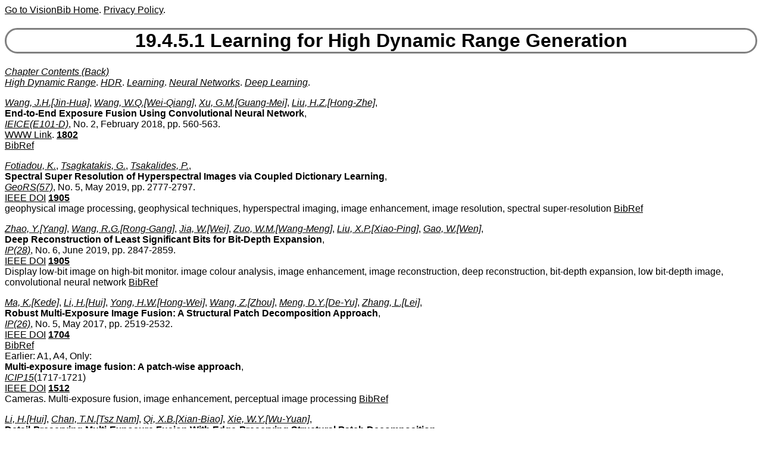

--- FILE ---
content_type: text/html
request_url: https://visionbib.com/bibliography/motion-i776hdle4.html
body_size: 15183
content:
<!DOCTYPE HTML><HTML lang="en-us"><HEAD>
<meta http-equiv="Content-Type" content="text/html; charset=ISO-8859-1">
<meta name="viewport" content="width=device-width, initial-scale=1">
<TITLE>Keith Price Bibliography Learning for High Dynamic Range Generation</TITLE>
<meta name="viewport" content="width=device-width, initial-scale=1">
<meta name="description" content="Learning for High Dynamic Range Generation">
<LINK REL="SHORTCUT ICON" HREF="kp.ico"><LINK REL="stylesheet" HREF="bibstyle.css"  type="text/css">
<script src="vers.js" type="text/javascript"></script><meta name="keywords" content="Super Resolution, Blur, Compression, Motion Compensation, Mosaicking, 
Stabilization, Alignment, Resolution Enhancement, Video Restoration, 
Restoration, Turbulence, SVD, Deblurring, Level Set, Entropy, 
High Dynamic Range, Sampling, Decimation, Interpolation, 
Image Zoom, Image Magnification, Demosaic, Mosaic, Retinal Mosaics, 
Document Mosaic, Image Stitching
">

</HEAD>
<BODY><script>writeVersionInfo();</script><P>
<H1><A NAME="Learning for High Dynamic Range Generation">19.4.5.1 Learning for High Dynamic Range Generation</A></H1>
<I><A HREF="contentsmotion-i.html#Learning for High Dynamic Range Generation">Chapter Contents (Back)</A></I><BR>
<I><A HREF="keyword/h.html#High Dynamic Range" NAME="KK10775">High Dynamic Range</A></I>. 
<I><A HREF="keyword/h.html#HDR" NAME="KK10776">HDR</A></I>. 
<I><A HREF="keyword/l.html#Learning" NAME="KK10777">Learning</A></I>. 
<I><A HREF="keyword/n.html#Neural Networks" NAME="KK10778">Neural Networks</A></I>. 
<I><A HREF="keyword/d.html#Deep Learning" NAME="KK10779">Deep Learning</A></I>. <P>

<I><A HREF="author/wang.html#Wang, J.H." NAME="AA773088">Wang, J.H.[Jin-Hua]</A></I>, 
<I><A HREF="author/wang.html#Wang, W.Q." NAME="AA773089">Wang, W.Q.[Wei-Qiang]</A></I>, 
<I><A HREF="author/xu__.html#Xu, G.M." NAME="AA773090">Xu, G.M.[Guang-Mei]</A></I>, 
<I><A HREF="author/liu_.html#Liu, H.Z." NAME="AA773091">Liu, H.Z.[Hong-Zhe]</A></I>, 
<BR>
<A Name="TT224594"><B>End-to-End Exposure Fusion Using Convolutional Neural Network</B></A>,<BR>
<I><A HREF="journal/ieic.html#IEICE(E101-D)">IEICE(E101-D)</A></I>, No. 2, February 2018, pp. 560-563. 

<BR> <a href="http://search.ieice.org/bin/summary.php?id=e101-d_2_560&category=D&year=2018&lang=E&abst=">WWW Link</a>. 
<B><A HREF="update/1802.html">1802</A></B><BR>
<A HREF="bib/2295.html#BB229554">BibRef</A>
<P>

<I><A HREF="author/foti.html#Fotiadou, K." NAME="AA773092">Fotiadou, K.</A></I>, 
<I><A HREF="author/tsag.html#Tsagkatakis, G." NAME="AA773093">Tsagkatakis, G.</A></I>, 
<I><A HREF="author/tsak.html#Tsakalides, P." NAME="AA773094">Tsakalides, P.</A></I>, 
<BR>
<A Name="TT224595"><B>Spectral Super Resolution of Hyperspectral Images via Coupled
Dictionary Learning</B></A>,<BR>
<I><A HREF="journal/geor.html#GeoRS(57)">GeoRS(57)</A></I>, No. 5, May 2019, pp. 2777-2797.

<BR> <a href="http://dx.doi.org/10.1109/TGRS.2018.2877124">IEEE DOI</a> 
<B><A HREF="update/1905.html">1905</A></B><BR>geophysical image processing, geophysical techniques, 
hyperspectral imaging, image enhancement, image resolution, 
spectral super-resolution
  
<A HREF="bib/2295.html#BB229555">BibRef</A>
<P>

<I><A HREF="author/zhao.html#Zhao, Y." NAME="AA773095">Zhao, Y.[Yang]</A></I>, 
<I><A HREF="author/wang.html#Wang, R.G." NAME="AA773096">Wang, R.G.[Rong-Gang]</A></I>, 
<I><A HREF="author/jia_.html#Jia, W." NAME="AA773097">Jia, W.[Wei]</A></I>, 
<I><A HREF="author/zuo_.html#Zuo, W.M." NAME="AA773098">Zuo, W.M.[Wang-Meng]</A></I>, 
<I><A HREF="author/liu_.html#Liu, X.P." NAME="AA773099">Liu, X.P.[Xiao-Ping]</A></I>, 
<I><A HREF="author/gao_.html#Gao, W." NAME="AA773100">Gao, W.[Wen]</A></I>, 
<BR>
<A Name="TT224596"><B>Deep Reconstruction of Least Significant Bits for Bit-Depth Expansion</B></A>,<BR>
<I><A HREF="journal/ip_2.html#IP(28)">IP(28)</A></I>, No. 6, June 2019, pp. 2847-2859.

<BR> <a href="http://dx.doi.org/10.1109/TIP.2019.2891131">IEEE DOI</a> 
<B><A HREF="update/1905.html">1905</A></B><BR>Display low-bit image on high-bit monitor.
image colour analysis, image enhancement, image reconstruction, 
deep reconstruction, bit-depth expansion, low bit-depth image, 
convolutional neural network
  
<A HREF="bib/2295.html#BB229556">BibRef</A>
<P>

<I><A HREF="author/ma__.html#Ma, K." NAME="AA773101">Ma, K.[Kede]</A></I>, 
<I><A HREF="author/li__.html#Li, H." NAME="AA773102">Li, H.[Hui]</A></I>, 
<I><A HREF="author/yong.html#Yong, H.W." NAME="AA773103">Yong, H.W.[Hong-Wei]</A></I>, 
<I><A HREF="author/wang.html#Wang, Z." NAME="AA773104">Wang, Z.[Zhou]</A></I>, 
<I><A HREF="author/meng.html#Meng, D.Y." NAME="AA773105">Meng, D.Y.[De-Yu]</A></I>, 
<I><A HREF="author/zhan.html#Zhang, L." NAME="AA773106">Zhang, L.[Lei]</A></I>, 
<BR>
<A Name="TT224597"><B>Robust Multi-Exposure Image Fusion:
A Structural Patch Decomposition Approach</B></A>,<BR>
<I><A HREF="journal/ip_2.html#IP(26)">IP(26)</A></I>, No. 5, May 2017, pp. 2519-2532.

<BR> <a href="http://dx.doi.org/10.1109/TIP.2017.2671921">IEEE DOI</a> 
<B><A HREF="update/1704.html">1704</A></B><BR>
<A HREF="bib/2295.html#BB229557">BibRef</A>
 <BR>Earlier: A1, A4, Only: 
<BR>
<A Name="TT224598"><B>Multi-exposure image fusion: A patch-wise approach</B></A>,<BR>
<I><A HREF="journal/icip.html#ICIP15">ICIP15</A></I>(1717-1721)

<BR> <a href="http://dx.doi.org/10.1109/ICIP.2015.7351094">IEEE DOI</a> 
<B><A HREF="update/1512.html">1512</A></B><BR>Cameras.
Multi-exposure fusion, image enhancement, perceptual image processing
 
<A HREF="bib/2295.html#BB229558">BibRef</A>
<P>

<I><A HREF="author/li__.html#Li, H." NAME="AA773107">Li, H.[Hui]</A></I>, 
<I><A HREF="author/chan.html#Chan, T.N." NAME="AA773108">Chan, T.N.[Tsz Nam]</A></I>, 
<I><A HREF="author/qi__.html#Qi, X.B." NAME="AA773109">Qi, X.B.[Xian-Biao]</A></I>, 
<I><A HREF="author/xie_.html#Xie, W.Y." NAME="AA773110">Xie, W.Y.[Wu-Yuan]</A></I>, 
<BR>
<A Name="TT224599"><B>Detail-Preserving Multi-Exposure Fusion With Edge-Preserving
Structural Patch Decomposition</B></A>,<BR>
<I><A HREF="journal/cirs.html#CirSysVideo(31)">CirSysVideo(31)</A></I>, No. 11, November 2021, pp. 4293-4304.

<BR> <a href="http://dx.doi.org/10.1109/TCSVT.2021.3053405">IEEE DOI</a> 
<B><A HREF="update/2112.html">2112</A></B><BR>Image edge detection, Kernel, Dynamic range, 
Computational efficiency, Task analysis, Visualization, 
structural patch decomposition
 
<A HREF="bib/2295.html#BB229559">BibRef</A>
<P>

<I><A HREF="author/li__.html#Li, H." NAME="AA773111">Li, H.[Hui]</A></I>, 
<I><A HREF="author/ma__.html#Ma, K." NAME="AA773112">Ma, K.[Kede]</A></I>, 
<I><A HREF="author/yong.html#Yong, H.W." NAME="AA773113">Yong, H.W.[Hong-Wei]</A></I>, 
<I><A HREF="author/zhan.html#Zhang, L." NAME="AA773114">Zhang, L.[Lei]</A></I>, 
<BR>
<A Name="TT224600"><B>Fast Multi-Scale Structural Patch Decomposition for Multi-Exposure
Image Fusion</B></A>,<BR>
<I><A HREF="journal/ip_2.html#IP(29)">IP(29)</A></I>, 2020, pp. 5805-5816.

<BR> <a href="http://dx.doi.org/10.1109/TIP.2020.2987133">IEEE DOI</a> 
<B><A HREF="update/2005.html">2005</A></B><BR>Dynamic range, Visualization, Cameras, Heuristic algorithms, 
Motion detection, Standards, Multi-exposure fusion, 
computational photography
  
<A HREF="bib/2295.html#BB229560">BibRef</A>
<P>

<I><A HREF="author/wang.html#Wang, B.Y." NAME="AA773115">Wang, B.Y.[Bao-Yuan]</A></I>, 
<I><A HREF="author/vesd.html#Vesdapunt, N." NAME="AA773116">Vesdapunt, N.[Noranart]</A></I>, 
<I><A HREF="author/sinh.html#Sinha, U." NAME="AA773117">Sinha, U.[Utkarsh]</A></I>, 
<I><A HREF="author/zhan.html#Zhang, L." NAME="AA773118">Zhang, L.[Lei]</A></I>, 
<BR>
<A Name="TT224601"><B>Real-Time Burst Photo Selection Using a Light-Head Adversarial
Network</B></A>,<BR>
<I><A HREF="journal/ip_2.html#IP(29)">IP(29)</A></I>, 2020, pp. 3065-3077.

<BR> <a href="http://dx.doi.org/10.1109/TIP.2019.2955563">IEEE DOI</a> 
<B><A HREF="update/2002.html">2002</A></B><BR>Real-time systems, Mobile handsets, Head, Computational modeling, 
Cameras, Generative adversarial networks, Training, 
generative adversarial network
  
<A HREF="bib/2295.html#BB229561">BibRef</A>
<P>

<I><A HREF="author/jung.html#Jung, S.W." NAME="AA773119">Jung, S.W.[Sung-Woon]</A></I>, 
<I><A HREF="author/kwon.html#Kwon, H.J." NAME="AA773120">Kwon, H.J.[Hyuk-Ju]</A></I>, 
<I><A HREF="author/son_.html#Son, D.M." NAME="AA773121">Son, D.M.[Dong-Min]</A></I>, 
<I><A HREF="author/lee_.html#Lee, S.H." NAME="AA773122">Lee, S.H.[Sung-Hak]</A></I>, 
<BR>
<A Name="TT224602"><B>Generative Adversarial Network Using Weighted Loss Map and Regional
Fusion Training for LDR-to-HDR Image Conversion</B></A>,<BR>
<I><A HREF="journal/ieic.html#IEICE(E103-D)">IEICE(E103-D)</A></I>, No. 11, November 2020, pp. 2398-2402. 

<BR> <a href="http://search.ieice.org/bin/summary.php?id=e103-d_11_2398&category=D&year=2020&lang=E&abst=">WWW Link</a>. 
<B><A HREF="update/2011.html">2011</A></B><BR>
<A HREF="bib/2295.html#BB229562">BibRef</A>
<P>

<I><A HREF="author/ma__.html#Ma, K." NAME="AA773123">Ma, K.[Kede]</A></I>, 
<I><A HREF="author/duan.html#Duanmu, Z.F." NAME="AA773124">Duanmu, Z.F.[Zheng-Fang]</A></I>, 
<I><A HREF="author/zhu_.html#Zhu, H.W." NAME="AA773125">Zhu, H.W.[Han-Wei]</A></I>, 
<I><A HREF="author/fang.html#Fang, Y.M." NAME="AA773126">Fang, Y.M.[Yu-Ming]</A></I>, 
<I><A HREF="author/wang.html#Wang, Z." NAME="AA773127">Wang, Z.[Zhou]</A></I>, 
<BR>
<A Name="TT224603"><B>Deep Guided Learning for Fast Multi-Exposure Image Fusion</B></A>,<BR>
<I><A HREF="journal/ip_2.html#IP(29)">IP(29)</A></I>, 2020, pp. 2808-2819.

<BR> <a href="http://dx.doi.org/10.1109/TIP.2019.2952716">IEEE DOI</a> 
<B><A HREF="update/2001.html">2001</A></B><BR>Multi-exposure image fusion, convolutional neural networks, 
guided filtering, computational photography
  
<A HREF="bib/2295.html#BB229563">BibRef</A>
<P>

<I><A HREF="author/foti.html#Fotiadou, K." NAME="AA773128">Fotiadou, K.</A></I>, 
<I><A HREF="author/tsag.html#Tsagkatakis, G." NAME="AA773129">Tsagkatakis, G.</A></I>, 
<I><A HREF="author/tsak.html#Tsakalides, P." NAME="AA773130">Tsakalides, P.</A></I>, 
<BR>
<A Name="TT224604"><B>Snapshot High Dynamic Range Imaging via Sparse Representations and
Feature Learning</B></A>,<BR>
<I><A HREF="journal/mult.html#MultMed(22)">MultMed(22)</A></I>, No. 3, March 2020, pp. 688-703.

<BR> <a href="http://dx.doi.org/10.1109/TMM.2019.2933333">IEEE DOI</a> 
<B><A HREF="update/2003.html">2003</A></B><BR>Imaging, Dynamic range, Image reconstruction, Computer science, 
Streaming media, Lighting, Optimization, 
sparse representations
  
<A HREF="bib/2295.html#BB229564">BibRef</A>
<P>

<I><A HREF="author/mart.html#Martel, J.N.P." NAME="AA773131">Martel, J.N.P.[Julien N. P.]</A></I>, 
<I><A HREF="author/mull.html#Muller, L.K." NAME="AA773132">Müller, L.K.[Lorenz K.]</A></I>, 
<I><A HREF="author/care.html#Carey, S.J." NAME="AA773133">Carey, S.J.[Stephen J.]</A></I>, 
<I><A HREF="author/dude.html#Dudek, P." NAME="AA773134">Dudek, P.[Piotr]</A></I>, 
<I><A HREF="author/wetz.html#Wetzstein, G." NAME="AA773135">Wetzstein, G.[Gordon]</A></I>, 
<BR>
<A Name="TT224605"><B>Neural Sensors: Learning Pixel Exposures for HDR Imaging and Video
Compressive Sensing With Programmable Sensors</B></A>,<BR>
<I><A HREF="journal/pami.html#PAMI(42)">PAMI(42)</A></I>, No. 7, July 2020, pp. 1642-1653.

<BR> <a href="http://dx.doi.org/10.1109/TPAMI.2020.2986944">IEEE DOI</a> 
<B><A HREF="update/2006.html">2006</A></B><BR>Optical sensors, Image sensors, Image coding, 
High-speed optical techniques, Optical imaging, 
end-to-end optimization
  
<A HREF="bib/2295.html#BB229565">BibRef</A>
<P>

<I><A HREF="author/coga.html#cogalan, U." NAME="AA773136">çogalan, U.</A></I>, 
<I><A HREF="author/akyu.html#Akyuz, A.O." NAME="AA773137">Akyüz, A.O.</A></I>, 
<BR>
<A Name="TT224606"><B>Deep Joint Deinterlacing and Denoising for Single Shot Dual-ISO HDR
Reconstruction</B></A>,<BR>
<I><A HREF="journal/ip_2.html#IP(29)">IP(29)</A></I>, 2020, pp. 7511-7524.

<BR> <a href="http://dx.doi.org/10.1109/TIP.2020.3004014">IEEE DOI</a> 
<B><A HREF="update/2007.html">2007</A></B><BR>Dual-ISO, HDR imaging, noise, deep learning
  
<A HREF="bib/2295.html#BB229566">BibRef</A>
<P>

<I><A HREF="author/wang.html#Wang, J.H." NAME="AA773138">Wang, J.H.[Jin-Hua]</A></I>, 
<I><A HREF="author/li__.html#Li, X.W." NAME="AA773139">Li, X.W.[Xue-Wei]</A></I>, 
<I><A HREF="author/liu_.html#Liu, H.Z." NAME="AA773140">Liu, H.Z.[Hong-Zhe]</A></I>, 
<BR>
<A Name="TT224607"><B>Exposure Fusion Using a Relative Generative Adversarial Network</B></A>,<BR>
<I><A HREF="journal/ieic.html#IEICE(E104-D)">IEICE(E104-D)</A></I>, No. 7, July 2021, pp. 1017-1027. 

<BR> <a href="http://search.ieice.org/bin/summary.php?id=e104-d_7_1017&category=D&year=2021&lang=E&abst=">WWW Link</a>. 
<B><A HREF="update/2107.html">2107</A></B><BR>
<A HREF="bib/2295.html#BB229567">BibRef</A>
<P>

<I><A HREF="author/most.html#Mostafavi, M." NAME="AA773141">Mostafavi, M.[Mohammad]</A></I>, 
<I><A HREF="author/wang.html#Wang, L." NAME="AA773142">Wang, L.[Lin]</A></I>, 
<I><A HREF="author/yoon.html#Yoon, K.J." NAME="AA773143">Yoon, K.J.[Kuk-Jin]</A></I>, 
<BR>
<A Name="TT224608"><B>Learning to Reconstruct HDR Images from Events, with Applications to
Depth and Flow Prediction</B></A>,<BR>
<I><A HREF="journal/ijcv.html#IJCV(129)">IJCV(129)</A></I>, No. 4, April 2021, pp. 900-920. 

<BR> <a href="https://doi.org/10.1007/s11263-020-01410-2" target="Springer">Springer DOI</a> 
<B><A HREF="update/2104.html">2104</A></B><BR>
<A HREF="bib/2295.html#BB229568">BibRef</A>
<P>

<I><A HREF="author/most.html#Mostafavi, S.I.M." NAME="AA773144">Mostafavi, S.I.M.[S.I. Mohammad]</A></I>, 
<I><A HREF="author/nam_.html#Nam, Y." NAME="AA773145">Nam, Y.[Yeongwoo]</A></I>, 
<I><A HREF="author/choi.html#Choi, J.H." NAME="AA773146">Choi, J.H.[Jong-Hyun]</A></I>, 
<I><A HREF="author/yoon.html#Yoon, K.J." NAME="AA773147">Yoon, K.J.[Kuk-Jin]</A></I>, 
<BR>
<A Name="TT224609"><B>E2SRI: Learning to Super-Resolve Intensity Images From Events</B></A>,<BR>
<I><A HREF="journal/pami.html#PAMI(44)">PAMI(44)</A></I>, No. 10, October 2022, pp. 6890-6909.

<BR> <a href="http://dx.doi.org/10.1109/TPAMI.2021.3096985">IEEE DOI</a> 
<B><A HREF="update/2209.html">2209</A></B><BR>
<A HREF="bib/2295.html#BB229569">BibRef</A>
 <BR>Earlier: A1, A3, A4, Only: 
<BR>
<A Name="TT224610"><B>Learning to Super Resolve Intensity Images From Events</B></A>,<BR>
<I><A HREF="journal/cvpr.html#CVPR20">CVPR20</A></I>(2765-2773)

<BR> <a href="http://dx.doi.org/10.1109/CVPR42600.2020.00284">IEEE DOI</a> 
<B><A HREF="update/2008.html">2008</A></B><BR>Image reconstruction, Cameras, Videos, Spatial resolution, 
Streaming media, Stacking, Optical imaging, Color events, 
super-resolution.
Image resolution, Adaptive optics, Stacking
 
<A HREF="bib/2295.html#BB229570">BibRef</A>
<P>

<I><A HREF="author/guo_.html#Guo, H." NAME="AA773148">Guo, H.</A></I>, 
<I><A HREF="author/shen.html#Sheng, B." NAME="AA773149">Sheng, B.</A></I>, 
<I><A HREF="author/li__.html#Li, P." NAME="AA773150">Li, P.</A></I>, 
<I><A HREF="author/chen.html#Chen, C.L.P." NAME="AA773151">Chen, C.L.P.</A></I>, 
<BR>
<A Name="TT224611"><B>Multiview High Dynamic Range Image Synthesis Using Fuzzy Broad
Learning System</B></A>,<BR>
<I><A HREF="journal/cybe.html#Cyber(51)">Cyber(51)</A></I>, No. 5, May 2021, pp. 2735-2747.

<BR> <a href="http://dx.doi.org/10.1109/TCYB.2019.2934823">IEEE DOI</a> 
<B><A HREF="update/2104.html">2104</A></B><BR>Dynamic range, Learning systems, Optical imaging, Optical sensors, 
Image color analysis, Cameras, Image synthesis, 
multiview synthesis
  
<A HREF="bib/2295.html#BB229571">BibRef</A>
<P>

<I><A HREF="author/lee_.html#Lee, S." NAME="AA773152">Lee, S.[Siyeong]</A></I>, 
<I><A HREF="author/jo__.html#Jo, S.Y." NAME="AA773153">Jo, S.Y.[So Yeon]</A></I>, 
<I><A HREF="author/an__.html#An, G.H." NAME="AA773154">An, G.H.[Gwon Hwan]</A></I>, 
<I><A HREF="author/kang.html#Kang, S.J." NAME="AA773155">Kang, S.J.[Suk-Ju]</A></I>, 
<BR>
<A Name="TT224612"><B>Learning to Generate Multi-Exposure Stacks With Cycle Consistency for
High Dynamic Range Imaging</B></A>,<BR>
<I><A HREF="journal/mult.html#MultMed(23)">MultMed(23)</A></I>, 2021, pp. 2561-2574.

<BR> <a href="http://dx.doi.org/10.1109/TMM.2020.3013378">IEEE DOI</a> 
<B><A HREF="update/2109.html">2109</A></B><BR>Dynamic range, Neural networks, Image restoration, Distortion, 
Training, Light sources, Brightness, High dynamic range imaging, 
deep learning
  
<A HREF="bib/2295.html#BB229572">BibRef</A>
<P>

<I><A HREF="author/yin_.html#Yin, J.L." NAME="AA773156">Yin, J.L.[Jia-Li]</A></I>, 
<I><A HREF="author/chen.html#Chen, B.H." NAME="AA773157">Chen, B.H.[Bo-Hao]</A></I>, 
<I><A HREF="author/peng.html#Peng, Y.T." NAME="AA773158">Peng, Y.T.[Yan-Tsung]</A></I>, 
<BR>
<A Name="TT224613"><B>Two Exposure Fusion Using Prior-Aware Generative Adversarial Network</B></A>,<BR>
<I><A HREF="journal/mult.html#MultMed(24)">MultMed(24)</A></I>, 2022, pp. 2841-2851.

<BR> <a href="http://dx.doi.org/10.1109/TMM.2021.3089324">IEEE DOI</a> 
<B><A HREF="update/2206.html">2206</A></B><BR>Semantics, Decoding, Generative adversarial networks, 
Dynamic range, Quantization (signal), Calibration, Image fusion, deep learning
  
<A HREF="bib/2295.html#BB229573">BibRef</A>
<P>

<I><A HREF="author/liu_.html#Liu, J.Y." NAME="AA773159">Liu, J.Y.[Jin-Yuan]</A></I>, 
<I><A HREF="author/shan.html#Shang, J.J." NAME="AA773160">Shang, J.J.[Jing-Jie]</A></I>, 
<I><A HREF="author/liu_.html#Liu, R.S." NAME="AA773161">Liu, R.S.[Ri-Sheng]</A></I>, 
<I><A HREF="author/fan_.html#Fan, X." NAME="AA773162">Fan, X.[Xin]</A></I>, 
<BR>
<A Name="TT224614"><B>Attention-Guided Global-Local Adversarial Learning for
Detail-Preserving Multi-Exposure Image Fusion</B></A>,<BR>
<I><A HREF="journal/cirs.html#CirSysVideo(32)">CirSysVideo(32)</A></I>, No. 8, August 2022, pp. 5026-5040.

<BR> <a href="http://dx.doi.org/10.1109/TCSVT.2022.3144455">IEEE DOI</a> 
<B><A HREF="update/2208.html">2208</A></B><BR>Image edge detection, Task analysis, Image fusion, 
Image color analysis, Feature extraction, Deep learning, 
adversarial learning
  
<A HREF="bib/2295.html#BB229574">BibRef</A>
<P>

<I><A HREF="author/huan.html#Huang, F." NAME="AA773163">Huang, F.[Feng]</A></I>, 
<I><A HREF="author/lin_.html#Lin, P." NAME="AA773164">Lin, P.[Peng]</A></I>, 
<I><A HREF="author/cao_.html#Cao, R.J." NAME="AA773165">Cao, R.J.[Rong-Jin]</A></I>, 
<I><A HREF="author/zhou.html#Zhou, B." NAME="AA773166">Zhou, B.[Bin]</A></I>, 
<I><A HREF="author/wu__.html#Wu, X.Y." NAME="AA773167">Wu, X.Y.[Xian-Yu]</A></I>, 
<BR>
<A Name="TT224615"><B>Dictionary Learning- and Total Variation-Based High-Light-Efficiency
Snapshot Multi-Aperture Spectral Imaging</B></A>,<BR>
<I><A HREF="journal/rs_1.html#RS(14)">RS(14)</A></I>, No. 16, 2022, pp. xx-yy.

<BR> <a href="http://dx.doi.org/10.3390/rs14164115">DOI Link</a> 
<B><A HREF="update/2208.html">2208</A></B><BR>
<A HREF="bib/2295.html#BB229575">BibRef</A>
<P>

<I><A HREF="author/wang.html#Wang, L." NAME="AA773168">Wang, L.[Lin]</A></I>, 
<I><A HREF="author/yoon.html#Yoon, K.J." NAME="AA773169">Yoon, K.J.[Kuk-Jin]</A></I>, 
<BR>
<A Name="TT224616"><B>Deep Learning for HDR Imaging: State-of-the-Art and Future Trends</B></A>,<BR>
<I><A HREF="journal/pami.html#PAMI(44)">PAMI(44)</A></I>, No. 12, December 2022, pp. 8874-8895.

<BR> <a href="http://dx.doi.org/10.1109/TPAMI.2021.3123686">IEEE DOI</a> 
<B><A HREF="update/2212.html">2212</A></B><BR>Imaging, Image reconstruction, Loss measurement, Cameras, 
Deep learning, Visualization, Dynamic range, 
convolutional neural networks (CNNs)
  
<A HREF="bib/2295.html#BB229576">BibRef</A>
<P>

<I><A HREF="author/funa.html#Funahashi, I." NAME="AA773170">Funahashi, I.[Isana]</A></I>, 
<I><A HREF="author/yosh.html#Yoshida, T." NAME="AA773171">Yoshida, T.[Taichi]</A></I>, 
<I><A HREF="author/zhan.html#Zhang, X." NAME="AA773172">Zhang, X.[Xi]</A></I>, 
<I><A HREF="author/iwah.html#Iwahashi, M." NAME="AA773173">Iwahashi, M.[Masahiro]</A></I>, 
<BR>
<A Name="TT224617"><B>Image Adjustment for Multi-Exposure Images Based on Convolutional
Neural Networks</B></A>,<BR>
<I><A HREF="journal/ieic.html#IEICE(E105-D)">IEICE(E105-D)</A></I>, No. 1, January 2022, pp. 123-133. 

<BR> <a href="http://search.ieice.org/bin/summary.php?id=e105-d_1_123&category=D&year=2022&lang=E&abst=">WWW Link</a>. 
<B><A HREF="update/2201.html">2201</A></B><BR>
<A HREF="bib/2295.html#BB229577">BibRef</A>
<P>

<I><A HREF="author/chen.html#Chen, J." NAME="AA773174">Chen, J.[Jie]</A></I>, 
<I><A HREF="author/yang.html#Yang, Z.F." NAME="AA773175">Yang, Z.F.[Zai-Feng]</A></I>, 
<I><A HREF="author/chan.html#Chan, T.N." NAME="AA773176">Chan, T.N.[Tsz Nam]</A></I>, 
<I><A HREF="author/li__.html#Li, H." NAME="AA773177">Li, H.[Hui]</A></I>, 
<I><A HREF="author/hou_.html#Hou, J.H." NAME="AA773178">Hou, J.H.[Jun-Hui]</A></I>, 
<I><A HREF="author/chau.html#Chau, L.P." NAME="AA773179">Chau, L.P.[Lap-Pui]</A></I>, 
<BR>
<A Name="TT224618"><B>Attention-Guided Progressive Neural Texture Fusion for High Dynamic
Range Image Restoration</B></A>,<BR>
<I><A HREF="journal/ip_3.html#IP(31)">IP(31)</A></I>, 2022, pp. 2661-2672.

<BR> <a href="http://dx.doi.org/10.1109/TIP.2022.3160070">IEEE DOI</a> 
<B><A HREF="update/2204.html">2204</A></B><BR>Feature extraction, Image restoration, Dynamic range, Cameras, 
Dynamics, Optical saturation, Optical imaging, visual attention
  
<A HREF="bib/2295.html#BB229578">BibRef</A>
<P>

<I><A HREF="author/li__.html#Li, R." NAME="AA773180">Li, R.[Ru]</A></I>, 
<I><A HREF="author/wang.html#Wang, C." NAME="AA773181">Wang, C.[Chuan]</A></I>, 
<I><A HREF="author/wang.html#Wang, J." NAME="AA773182">Wang, J.[Jue]</A></I>, 
<I><A HREF="author/liu_.html#Liu, G.H." NAME="AA773183">Liu, G.H.[Guang-Hui]</A></I>, 
<I><A HREF="author/zhan.html#Zhang, H.Y." NAME="AA773184">Zhang, H.Y.[Heng-Yu]</A></I>, 
<I><A HREF="author/zeng.html#Zeng, B." NAME="AA773185">Zeng, B.[Bing]</A></I>, 
<I><A HREF="author/liu_.html#Liu, S.C." NAME="AA773186">Liu, S.C.[Shuai-Cheng]</A></I>, 
<BR>
<A Name="TT224619"><B>UPHDR-GAN: Generative Adversarial Network for High Dynamic Range
Imaging With Unpaired Data</B></A>,<BR>
<I><A HREF="journal/cirs.html#CirSysVideo(32)">CirSysVideo(32)</A></I>, No. 11, November 2022, pp. 7532-7546.

<BR> <a href="http://dx.doi.org/10.1109/TCSVT.2022.3190057">IEEE DOI</a> 
<B><A HREF="update/2211.html">2211</A></B><BR>Training, Generative adversarial networks, Dynamic range, 
Image reconstruction, Optimization, Fuses, Dynamics, unpaired data
  
<A HREF="bib/2295.html#BB229579">BibRef</A>
<P>

<I><A HREF="author/yang.html#Yang, Y.J." NAME="AA773187">Yang, Y.J.[Ying-Jie]</A></I>, 
<I><A HREF="author/wang.html#Wang, Y.F." NAME="AA773188">Wang, Y.F.[Yong-Fang]</A></I>, 
<I><A HREF="author/zhan.html#Zhang, H." NAME="AA773189">Zhang, H.[Han]</A></I>, 
<BR>
<A Name="TT224620"><B>DRBR-HDR: Dual-Branch recursive band reconstruction network for HDR
with large motions</B></A>,<BR>
<I><A HREF="journal/jvci.html#JVCIR(90)">JVCIR(90)</A></I>, 2023, pp. 103713.

<BR> <a href="http://dx.doi.org/10.1016/j.jvcir.2022.103713">Elsevier DOI</a> 
<B><A HREF="update/2301.html">2301</A></B><BR>Inverse tone mapping, Band reconstruction, Global features,
High dynamic range images
  
<A HREF="bib/2295.html#BB229580">BibRef</A>
<P>

<I><A HREF="author/li__.html#Li, J.W." NAME="AA773190">Li, J.W.[Jia-Wei]</A></I>, 
<I><A HREF="author/liu_.html#Liu, J.Y." NAME="AA773191">Liu, J.Y.[Jin-Yuan]</A></I>, 
<I><A HREF="author/zhou.html#Zhou, S." NAME="AA773192">Zhou, S.[Shihua]</A></I>, 
<I><A HREF="author/zhan.html#Zhang, Q." NAME="AA773193">Zhang, Q.[Qiang]</A></I>, 
<I><A HREF="author/kasa.html#Kasabov, N.K." NAME="AA773194">Kasabov, N.K.[Nikola K.]</A></I>, 
<BR>
<A Name="TT224621"><B>Learning a Coordinated Network for Detail-Refinement Multiexposure
Image Fusion</B></A>,<BR>
<I><A HREF="journal/cirs.html#CirSysVideo(33)">CirSysVideo(33)</A></I>, No. 2, February 2023, pp. 713-727.

<BR> <a href="http://dx.doi.org/10.1109/TCSVT.2022.3202692">IEEE DOI</a> 
<B><A HREF="update/2302.html">2302</A></B><BR>Feature extraction, Task analysis, Image fusion, Image edge detection,
Image color analysis, Fuses, Deep learning, edge revision
  
<A HREF="bib/2295.html#BB229581">BibRef</A>
<P>

<I><A HREF="author/tan_.html#Tan, X." NAME="AA773195">Tan, X.[Xiao]</A></I>, 
<I><A HREF="author/chen.html#Chen, H." NAME="AA773196">Chen, H.[Huaian]</A></I>, 
<I><A HREF="author/xu__.html#Xu, K." NAME="AA773197">Xu, K.[Kai]</A></I>, 
<I><A HREF="author/jin_.html#Jin, Y." NAME="AA773198">Jin, Y.[Yi]</A></I>, 
<I><A HREF="author/zhu_.html#Zhu, C.G." NAME="AA773199">Zhu, C.G.[Chan-Gan]</A></I>, 
<BR>
<A Name="TT224622"><B>Deep SR-HDR: Joint Learning of Super-Resolution and High Dynamic
Range Imaging for Dynamic Scenes</B></A>,<BR>
<I><A HREF="journal/mult.html#MultMed(25)">MultMed(25)</A></I>, 2023, pp. 750-763.

<BR> <a href="http://dx.doi.org/10.1109/TMM.2021.3132165">IEEE DOI</a> 
<B><A HREF="update/2303.html">2303</A></B><BR>Task analysis, Image reconstruction, Dynamic range, 
Optical imaging, Adaptive optics, Feature extraction, Dynamics, 
super-resolution
  
<A HREF="bib/2295.html#BB229582">BibRef</A>
<P>

<I><A HREF="author/tan_.html#Tan, X." NAME="AA773200">Tan, X.[Xiao]</A></I>, 
<I><A HREF="author/chen.html#Chen, H." NAME="AA773201">Chen, H.[Huaian]</A></I>, 
<I><A HREF="author/zhan.html#Zhang, R." NAME="AA773202">Zhang, R.[Rui]</A></I>, 
<I><A HREF="author/wang.html#Wang, Q.H." NAME="AA773203">Wang, Q.H.[Qi-Han]</A></I>, 
<I><A HREF="author/kan_.html#Kan, Y." NAME="AA773204">Kan, Y.[Yan]</A></I>, 
<I><A HREF="author/zhen.html#Zheng, J.J." NAME="AA773205">Zheng, J.J.[Jin-Jin]</A></I>, 
<I><A HREF="author/jin_.html#Jin, Y." NAME="AA773206">Jin, Y.[Yi]</A></I>, 
<I><A HREF="author/chen.html#Chen, E." NAME="AA773207">Chen, E.[Enhong]</A></I>, 
<BR>
<A Name="TT224623"><B>Deep Multi-Exposure Image Fusion for Dynamic Scenes</B></A>,<BR>
<I><A HREF="journal/ip_3.html#IP(32)">IP(32)</A></I>, 2023, pp. 5310-5325.

<BR> <a href="http://dx.doi.org/10.1109/TIP.2023.3315123">IEEE DOI</a> Code: 
<BR> <a href="https://github.com/Tx000/Deep_dynamicMEF">WWW Link</a>. 
<B><A HREF="update/2310.html">2310</A></B><BR>
<A HREF="bib/2295.html#BB229583">BibRef</A>
<P>

<I><A HREF="author/chen.html#Chen, P.L." NAME="AA773208">Chen, P.L.[Pei-Lin]</A></I>, 
<I><A HREF="author/yang.html#Yang, W.H." NAME="AA773209">Yang, W.H.[Wen-Han]</A></I>, 
<I><A HREF="author/wang.html#Wang, S.Q." NAME="AA773210">Wang, S.Q.[Shi-Qi]</A></I>, 
<BR>
<A Name="TT224624"><B>Reviving Standard-Dynamic-Range Videos for High-Dynamic-Range
Devices: A Learning Paradigm With Hybrid Attention Mechanisms</B></A>,<BR>
<I><A HREF="journal/mult.html#MultMedMag(30)">MultMedMag(30)</A></I>, No. 3, July 2023, pp. 110-118.

<BR> <a href="http://dx.doi.org/10.1109/MMUL.2023.3270035">IEEE DOI</a> 
<B><A HREF="update/2310.html">2310</A></B><BR>
<A HREF="bib/2295.html#BB229584">BibRef</A>
<P>

<I><A HREF="author/chen.html#Chen, Y." NAME="AA773211">Chen, Y.[Yeyao]</A></I>, 
<I><A HREF="author/jian.html#Jiang, G.Y." NAME="AA773212">Jiang, G.Y.[Gang-Yi]</A></I>, 
<I><A HREF="author/yu__.html#Yu, M." NAME="AA773213">Yu, M.[Mei]</A></I>, 
<I><A HREF="author/jin_.html#Jin, C.C." NAME="AA773214">Jin, C.C.[Chong-Chong]</A></I>, 
<I><A HREF="author/xu__.html#Xu, H.Y." NAME="AA773215">Xu, H.Y.[Hai-Yong]</A></I>, 
<I><A HREF="author/ho__.html#Ho, Y.S." NAME="AA773216">Ho, Y.S.[Yo-Sung]</A></I>, 
<BR>
<A Name="TT224625"><B>HDR light field imaging of dynamic scenes:
A learning-based method and a benchmark dataset</B></A>,<BR>
<I><A HREF="journal/pr_1.html#PR(150)">PR(150)</A></I>, 2024, pp. 110313.

<BR> <a href="http://dx.doi.org/10.1016/j.patcog.2024.110313">Elsevier DOI</a> Code: 
<BR> <a href="https://github.com/YeyaoChen/HDRLFI">WWW Link</a>. 
<B><A HREF="update/2403.html">2403</A></B><BR>Light field imaging, High dynamic range, Dynamic scene, 
Ghost-free, Benchmark
  
<A HREF="bib/2295.html#BB229585">BibRef</A>
<P>

<I><A HREF="author/hong.html#Hong, W.H." NAME="AA773217">Hong, W.H.[Wen-Hui]</A></I>, 
<I><A HREF="author/zhan.html#Zhang, H." NAME="AA773218">Zhang, H.[Hao]</A></I>, 
<I><A HREF="author/ma__.html#Ma, J.Y." NAME="AA773219">Ma, J.Y.[Jia-Yi]</A></I>, 
<BR>
<A Name="TT224626"><B>MERF: A Practical HDR-Like Image Generator via Mutual-Guided Learning
Between Multi-Exposure Registration and Fusion</B></A>,<BR>
<I><A HREF="journal/ip_3.html#IP(33)">IP(33)</A></I>, 2024, pp. 2361-2376.

<BR> <a href="http://dx.doi.org/10.1109/TIP.2024.3378176">IEEE DOI</a> 
<B><A HREF="update/2404.html">2404</A></B><BR>Image color analysis, Feature extraction, Transformers, Training, 
Iterative methods, Image fusion, Symbiosis, Image fusion, swin transformer
  
<A HREF="bib/2295.html#BB229586">BibRef</A>
<P>

<I><A HREF="author/yan_.html#Yan, Q.S." NAME="AA773220">Yan, Q.S.[Qing-Sen]</A></I>, 
<I><A HREF="author/wang.html#Wang, H.S." NAME="AA773221">Wang, H.S.[Hai-Shen]</A></I>, 
<I><A HREF="author/ma__.html#Ma, Y.F." NAME="AA773222">Ma, Y.F.[Yi-Fan]</A></I>, 
<I><A HREF="author/liu_.html#Liu, Y.H." NAME="AA773223">Liu, Y.H.[Yu-Hang]</A></I>, 
<I><A HREF="author/dong.html#Dong, W." NAME="AA773224">Dong, W.[Wei]</A></I>, 
<I><A HREF="author/wozn.html#Wozniak, M." NAME="AA773225">Wozniak, M.[Marcin]</A></I>, 
<I><A HREF="author/zhan.html#Zhang, Y.N." NAME="AA773226">Zhang, Y.N.[Yan-Ning]</A></I>, 
<BR>
<A Name="TT224627"><B>Uncertainty estimation in HDR imaging with Bayesian neural networks</B></A>,<BR>
<I><A HREF="journal/pr_1.html#PR(156)">PR(156)</A></I>, 2024, pp. 110802.

<BR> <a href="http://dx.doi.org/10.1016/j.patcog.2024.110802">Elsevier DOI</a> 
<B><A HREF="update/2408.html">2408</A></B><BR>High dynamic range imaging, Uncertainty, Deep learning, 
 Semantic information, Exposure fusion, Ghosting artifacts
  
<A HREF="bib/2295.html#BB229587">BibRef</A>
<P>

<I><A HREF="author/hong.html#Hong, W.H." NAME="AA773227">Hong, W.H.[Wen-Hui]</A></I>, 
<I><A HREF="author/zhan.html#Zhang, H." NAME="AA773228">Zhang, H.[Hao]</A></I>, 
<I><A HREF="author/ma__.html#Ma, J.Y." NAME="AA773229">Ma, J.Y.[Jia-Yi]</A></I>, 
<BR>
<A Name="TT224628"><B>OFPF-MEF: An Optical Flow Guided Dynamic Multi-Exposure Image Fusion
Network With Progressive Frequencies Learning</B></A>,<BR>
<I><A HREF="journal/mult.html#MultMed(26)">MultMed(26)</A></I>, 2024, pp. 8581-8595.

<BR> <a href="http://dx.doi.org/10.1109/TMM.2024.3379883">IEEE DOI</a> 
<B><A HREF="update/2408.html">2408</A></B><BR>Image color analysis, Optical imaging, Feature extraction, 
Optical distortion, Optical fiber networks, Image fusion, swin transformer
  
<A HREF="bib/2295.html#BB229588">BibRef</A>
<P>

<I><A HREF="author/wang.html#Wang, C.X." NAME="AA773230">Wang, C.X.[Cai-Xin]</A></I>, 
<I><A HREF="author/zhan.html#Zhang, J." NAME="AA773231">Zhang, J.[Jie]</A></I>, 
<I><A HREF="author/wils.html#Wilson, M.A." NAME="AA773232">Wilson, M.A.[Matthew A.]</A></I>, 
<I><A HREF="author/etie.html#Etienne Cummings, R." NAME="AA773233">Etienne-Cummings, R.[Ralph]</A></I>, 
<BR>
<A Name="TT224629"><B>Pix2HDR: A Pixel-Wise Acquisition and Deep Learning-Based Synthesis
Approach for High-Speed HDR Videos</B></A>,<BR>
<I><A HREF="journal/pami.html#PAMI(46)">PAMI(46)</A></I>, No. 12, December 2024, pp. 8771-8787.

<BR> <a href="http://dx.doi.org/10.1109/TPAMI.2024.3410140">IEEE DOI</a> 
<B><A HREF="update/2411.html">2411</A></B><BR>Videos, Cameras, Imaging, Spatial resolution, 
Spatiotemporal phenomena, Signal to noise ratio, Dynamics, 
convolutional neural networks
  
<A HREF="bib/2295.html#BB229589">BibRef</A>
<P>

<I><A HREF="author/vien.html#Vien, A.G." NAME="AA773234">Vien, A.G.[An Gia]</A></I>, 
<I><A HREF="author/lee_.html#Lee, C." NAME="AA773235">Lee, C.[Chul]</A></I>, 
<BR>
<A Name="TT224630"><B>Transformer-guided exposure-aware fusion for single-shot HDR imaging</B></A>,<BR>
<I><A HREF="journal/jvci.html#JVCIR(107)">JVCIR(107)</A></I>, 2025, pp. 104401.

<BR> <a href="http://dx.doi.org/10.1016/j.jvcir.2025.104401">Elsevier DOI</a> 
<B><A HREF="update/2503.html">2503</A></B><BR>
<A HREF="bib/2295.html#BB229590">BibRef</A>
 <BR>Earlier: 
<BR>
<A Name="TT224631"><B>Exposure-Aware Dynamic Weighted Learning for Single-Shot HDR Imaging</B></A>,<BR>
<I><A HREF="journal/eccv.html#ECCV22">ECCV22</A></I>(VII:435-452). 

<BR> <a href="http://dx.doi.org/10.1007/978-3-031-20071-7_26" target="Springer">Springer DOI</a> 
<B><A HREF="update/2211.html">2211</A></B><BR>HDR imaging, SVE image, Exposure-aware transformer, Dynamic local convolution
<A HREF="bib/2295.html#BB229591">BibRef</A>
<P>

<I><A HREF="author/zhao.html#Zhao, Y.Z." NAME="AA773236">Zhao, Y.Z.[Yu-Zhi]</A></I>, 
<I><A HREF="author/po__.html#Po, L.M." NAME="AA773237">Po, L.M.[Lai-Man]</A></I>, 
<I><A HREF="author/ye__.html#Ye, X." NAME="AA773238">Ye, X.[Xin]</A></I>, 
<I><A HREF="author/xu__.html#Xu, Y.Z." NAME="AA773239">Xu, Y.Z.[Yong-Zhe]</A></I>, 
<I><A HREF="author/yan_.html#Yan, Q." NAME="AA773240">Yan, Q.[Qiong]</A></I>, 
<BR>
<A Name="TT224632"><B>Modeling Dual-Exposure Quad-Bayer Patterns for Joint Denoising and
Deblurring</B></A>,<BR>
<I><A HREF="journal/ip_3.html#IP(34)">IP(34)</A></I>, 2025, pp. 350-364.

<BR> <a href="http://dx.doi.org/10.1109/TIP.2024.3515873">IEEE DOI</a> Code: 
<BR> <a href="https://github.com/zhaoyuzhi/QRNet">WWW Link</a>. 
<B><A HREF="update/2501.html">2501</A></B><BR>Noise, Noise reduction, Image color analysis, Training, Kernel, 
Image restoration, Neural networks, Cameras, Pipelines, Photography, 
neural networks
  
<A HREF="bib/2295.html#BB229592">BibRef</A>
<P>

<I><A HREF="author/liu_.html#Liu, X.K." NAME="AA773241">Liu, X.K.[Xiao-Kang]</A></I>, 
<I><A HREF="author/wang.html#Wang, E." NAME="AA773242">Wang, E.[Enlong]</A></I>, 
<I><A HREF="author/man_.html#Man, H." NAME="AA773243">Man, H.[Huizi]</A></I>, 
<I><A HREF="author/zhou.html#Zhou, S.H." NAME="AA773244">Zhou, S.H.[Shi-Hua]</A></I>, 
<I><A HREF="author/wang.html#Wang, Y.P." NAME="AA773245">Wang, Y.P.[Yue-Ping]</A></I>, 
<BR>
<A Name="TT224633"><B>RQVR: A multi-exposure image fusion network that optimizes rendering
quality and visual realism</B></A>,<BR>
<I><A HREF="journal/jvci.html#JVCIR(107)">JVCIR(107)</A></I>, 2025, pp. 104410.

<BR> <a href="http://dx.doi.org/10.1016/j.jvcir.2025.104410">Elsevier DOI</a> 
<B><A HREF="update/2503.html">2503</A></B><BR>Image fusion, Multi-exposure image, Unsupervised learning,
Convolutional neural network
  
<A HREF="bib/2295.html#BB229593">BibRef</A>
<P>

<I><A HREF="author/el_g.html#El Gabri, A.R." NAME="AA773246">El-Gabri, A.R.[Ahmed R.]</A></I>, 
<I><A HREF="author/aly_.html#Aly, h.A." NAME="AA773247">Aly, h.A.[hussein A.]</A></I>, 
<I><A HREF="author/ghon.html#Ghoniemy, T.S." NAME="AA773248">Ghoniemy, T.S.[Tarek S.]</A></I>, 
<I><A HREF="author/elsh.html#Elshafey, M.A." NAME="AA773249">Elshafey, M.A.[Mohamed A.]</A></I>, 
<BR>
<A Name="TT224634"><B>DLRA-Net: Deep Local Residual Attention Network with Contextual
Refinement for Spectral Super-Resolution</B></A>,<BR>
<I><A HREF="journal/ijcv.html#IJCV(133)">IJCV(133)</A></I>, No. 4, April 2025, pp. 1499-1531. 

<BR> <a href="https://doi.org/10.1007/s11263-024-02238-w" target="Springer">Springer DOI</a> 
<B><A HREF="update/2504.html">2504</A></B><BR>
<A HREF="bib/2295.html#BB229594">BibRef</A>
<P>

<I><A HREF="author/tang.html#Tang, W." NAME="AA773250">Tang, W.[Wei]</A></I>, 
<I><A HREF="author/he__.html#He, F." NAME="AA773251">He, F.[Fazhi]</A></I>, 
<BR>
<A Name="TT224635"><B>EAT: Multi-Exposure Image Fusion With Adversarial Learning and Focal
Transformer</B></A>,<BR>
<I><A HREF="journal/mult.html#MultMed(27)">MultMed(27)</A></I>, 2025, pp. 3744-3754.

<BR> <a href="http://dx.doi.org/10.1109/TMM.2025.3535390">IEEE DOI</a> 
<B><A HREF="update/2506.html">2506</A></B><BR>Transformers, Image fusion, Feature extraction, 
Adversarial machine learning, Image color analysis, 
transformer
  
<A HREF="bib/2295.html#BB229595">BibRef</A>
<P>

<I><A HREF="author/wang.html#Wang, S.Q." NAME="AA773252">Wang, S.Q.[Shi-Qiang]</A></I>, 
<I><A HREF="author/zhao.html#Zhao, S." NAME="AA773253">Zhao, S.[Siyu]</A></I>, 
<I><A HREF="author/lv__.html#Lv, L." NAME="AA773254">Lv, L.[Lvming]</A></I>, 
<I><A HREF="author/xie_.html#Xie, X." NAME="AA773255">Xie, X.[Xufen]</A></I>, 
<I><A HREF="author/cui_.html#Cui, T.Z." NAME="AA773256">Cui, T.Z.[Tian-Ze]</A></I>, 
<I><A HREF="author/yao_.html#Yao, Q." NAME="AA773257">Yao, Q.[Qi]</A></I>, 
<I><A HREF="author/liu_.html#Liu, H." NAME="AA773258">Liu, H.[Hui]</A></I>, 
<I><A HREF="author/huan.html#Huang, Z.J." NAME="AA773259">Huang, Z.J.[Zhi-Jie]</A></I>, 
<BR>
<A Name="TT224636"><B>Color imaging system high dynamic range colorimetric characterization
modeling based on fusion kernel XGBoost</B></A>,<BR>
<I><A HREF="journal/josa.html#JOSA-A(42)">JOSA-A(42)</A></I>, No. 7, July 2025, pp. 908-917.

<BR> <a href="http://dx.doi.org/10.1364/JOSAA.559352">DOI Link</a> 
<B><A HREF="update/2507.html">2507</A></B><BR>CIE color spaces, Color difference, Image metrics, 
 Imaging systems, Neural networks, Visual perception
  
<A HREF="bib/2295.html#BB229596">BibRef</A>
<P>
<HR>
<I><A HREF="author/dai_.html#Dai, X.W." NAME="AA773260">Dai, X.W.[Xin-Wei]</A></I>, 
<I><A HREF="author/zhou.html#Zhou, Y.B." NAME="AA773261">Zhou, Y.B.[Yuan-Bo]</A></I>, 
<I><A HREF="author/qiu_.html#Qiu, X.T." NAME="AA773262">Qiu, X.T.[Xin-Tao]</A></I>, 
<I><A HREF="author/tang.html#Tang, H." NAME="AA773263">Tang, H.[Hui]</A></I>, 
<I><A HREF="author/deng.html#Deng, W." NAME="AA773264">Deng, W.[Wei]</A></I>, 
<I><A HREF="author/gao_.html#Gao, Q.Q." NAME="AA773265">Gao, Q.Q.[Qing-Quan]</A></I>, 
<I><A HREF="author/tong.html#Tong, T." NAME="AA773266">Tong, T.[Tong]</A></I>, 
<BR>
<A Name="TT224637"><B>Learnable Global Spatio-Temporal Adaptive Aggregation for Bracketing
Image Restoration and Enhancement</B></A>,<BR>
<I><A HREF="journal/ntir.html#NTIRE24">NTIRE24</A></I>(6235-6245)

<BR> <a href="http://dx.doi.org/10.1109/CVPRW63382.2024.00627">IEEE DOI</a> 
<B><A HREF="update/2410.html">2410</A></B><BR>Degradation, Aggregates, Perturbation methods, Superresolution, 
Noise reduction, Modulation, Computer architecture
 
<A HREF="bib/2295.html#BB229597">BibRef</A>
<P>

<I><A HREF="author/kim_.html#Kim, J.S." NAME="AA773267">Kim, J.S.[Joon-Soo]</A></I>, 
<I><A HREF="author/zhu_.html#Zhu, Z." NAME="AA773268">Zhu, Z.[Zhe]</A></I>, 
<I><A HREF="author/bau_.html#Bau, T." NAME="AA773269">Bau, T.[Tien]</A></I>, 
<I><A HREF="author/liu_.html#Liu, C.G." NAME="AA773270">Liu, C.G.[Chen-Guang]</A></I>, 
<BR>
<A Name="TT224638"><B>DCDR-UNet: Deformable Convolution Based Detail Restoration via
U-shape Network for Single Image HDR Reconstruction</B></A>,<BR>
<I><A HREF="journal/ntir.html#NTIRE24">NTIRE24</A></I>(5909-5918)

<BR> <a href="http://dx.doi.org/10.1109/CVPRW63382.2024.00598">IEEE DOI</a> 
<B><A HREF="update/2410.html">2410</A></B><BR>Training, Visualization, Convolution, Image color analysis, 
Artificial neural networks, Reconstruction algorithms
 
<A HREF="bib/2295.html#BB229598">BibRef</A>
<P>

<I><A HREF="author/zhu_.html#Zhu, R.X." NAME="AA773271">Zhu, R.X.[Ruo-Xi]</A></I>, 
<I><A HREF="author/xu__.html#Xu, S." NAME="AA773272">Xu, S.[Shusong]</A></I>, 
<I><A HREF="author/liu_.html#Liu, P." NAME="AA773273">Liu, P.[Peiye]</A></I>, 
<I><A HREF="author/li__.html#Li, S.C." NAME="AA773274">Li, S.C.[Si-Cheng]</A></I>, 
<I><A HREF="author/lu__.html#Lu, Y.H." NAME="AA773275">Lu, Y.H.[Yan-Heng]</A></I>, 
<I><A HREF="author/niu_.html#Niu, D." NAME="AA773276">Niu, D.[Dimin]</A></I>, 
<I><A HREF="author/liu_.html#Liu, Z." NAME="AA773277">Liu, Z.[Zihao]</A></I>, 
<I><A HREF="author/meng.html#Meng, Z." NAME="AA773278">Meng, Z.[Zihao]</A></I>, 
<I><A HREF="author/li__.html#Li, Z.Y." NAME="AA773279">Li, Z.Y.[Zhi-Yong]</A></I>, 
<I><A HREF="author/chen.html#Chen, X.H." NAME="AA773280">Chen, X.H.[Xin-Hua]</A></I>, 
<I><A HREF="author/fan_.html#Fan, Y." NAME="AA773281">Fan, Y.[Yibo]</A></I>, 
<BR>
<A Name="TT224639"><B>Zero-Shot Structure-Preserving Diffusion Model for High Dynamic Range
Tone Mapping</B></A>,<BR>
<I><A HREF="journal/cvpr.html#CVPR24">CVPR24</A></I>(26130-26139)

<BR> <a href="http://dx.doi.org/10.1109/CVPR52733.2024.02469">IEEE DOI</a> Code: 
<BR> <a href="https://github.com/ZSDM-HDRIZero-Shot-Diffusion-HDR">WWW Link</a>. 
<B><A HREF="update/2410.html">2410</A></B><BR>Training, Image quality, Deep learning, Machine vision, 
Training data, Network architecture, Diffusion models, HDR image, zero-shot
 
<A HREF="bib/2295.html#BB229599">BibRef</A>
<P>

<I><A HREF="author/liu_.html#Liu, Q.G." NAME="AA773282">Liu, Q.G.[Qing-Guo]</A></I>, 
<I><A HREF="author/zhua.html#Zhuang, C." NAME="AA773283">Zhuang, C.[Chenyi]</A></I>, 
<I><A HREF="author/gao_.html#Gao, P." NAME="AA773284">Gao, P.[Pan]</A></I>, 
<I><A HREF="author/qin_.html#Qin, J." NAME="AA773285">Qin, J.[Jie]</A></I>, 
<BR>
<A Name="TT224640"><B>CDFormer: When Degradation Prediction Embraces Diffusion Model for
Blind Image Super-Resolution</B></A>,<BR>
<I><A HREF="journal/cvpr.html#CVPR24">CVPR24</A></I>(7455-7464)

<BR> <a href="http://dx.doi.org/10.1109/CVPR52733.2024.00712">IEEE DOI</a> Code: 
<BR> <a href="https://github.com/I2-Multimedia-Lab/CDFormer">WWW Link</a>. 
<B><A HREF="update/2410.html">2410</A></B><BR>Degradation, Adaptive systems, Superresolution, Noise reduction, 
Diffusion models, Transformers
 
<A HREF="bib/2296.html#BB229600">BibRef</A>
<P>

<I><A HREF="author/le__.html#Le, P.H." NAME="AA773286">Le, P.H.[Phuoc-Hieu]</A></I>, 
<I><A HREF="author/le__.html#Le, Q." NAME="AA773287">Le, Q.[Quynh]</A></I>, 
<I><A HREF="author/nguy.html#Nguyen, R." NAME="AA773288">Nguyen, R.[Rang]</A></I>, 
<I><A HREF="author/hua_.html#Hua, B.S." NAME="AA773289">Hua, B.S.[Binh-Son]</A></I>, 
<BR>
<A Name="TT224641"><B>Single-Image HDR Reconstruction by Multi-Exposure Generation</B></A>,<BR>
<I><A HREF="journal/wacv.html#WACV23">WACV23</A></I>(4052-4061)

<BR> <a href="http://dx.doi.org/10.1109/WACV56688.2023.00405">IEEE DOI</a> 
<B><A HREF="update/2302.html">2302</A></B><BR>Training, Photography, Image quality, Visualization, Neural networks, 
Supervised learning, Algorithms: Computational photography, 
Low-level and physics-based vision
 
<A HREF="bib/2296.html#BB229601">BibRef</A>
<P>

<I><A HREF="author/yang.html#Yang, Y.X." NAME="AA773290">Yang, Y.X.[Yi-Xin]</A></I>, 
<I><A HREF="author/han_.html#Han, J." NAME="AA773291">Han, J.[Jin]</A></I>, 
<I><A HREF="author/lian.html#Liang, J.X." NAME="AA773292">Liang, J.X.[Jin-Xiu]</A></I>, 
<I><A HREF="author/sato.html#Sato, I." NAME="AA773293">Sato, I.[Imari]</A></I>, 
<I><A HREF="author/shi_.html#Shi, B.X." NAME="AA773294">Shi, B.X.[Bo-Xin]</A></I>, 
<BR>
<A Name="TT224642"><B>Learning Event Guided High Dynamic Range Video Reconstruction</B></A>,<BR>
<I><A HREF="journal/cvpr.html#CVPR23">CVPR23</A></I>(13924-13934)

<BR> <a href="http://dx.doi.org/10.1109/CVPR52729.2023.01338">IEEE DOI</a> 
<B><A HREF="update/2309.html">2309</A></B><BR>
<A HREF="bib/2296.html#BB229602">BibRef</A>
<P>

<I><A HREF="author/zhen.html#Zheng, K.W." NAME="AA773295">Zheng, K.W.[Kai-Wen]</A></I>, 
<I><A HREF="author/huan.html#Huang, J." NAME="AA773296">Huang, J.[Jie]</A></I>, 
<I><A HREF="author/yu__.html#Yu, H." NAME="AA773297">Yu, H.[Hu]</A></I>, 
<I><A HREF="author/zhao.html#Zhao, F." NAME="AA773298">Zhao, F.[Feng]</A></I>, 
<BR>
<A Name="TT224643"><B>Efficient Multi-exposure Image Fusion via Filter-dominated Fusion and
Gradient-driven Unsupervised Learning</B></A>,<BR>
<I><A HREF="journal/mipi.html#MIPI23">MIPI23</A></I>(2805-2814)

<BR> <a href="http://dx.doi.org/10.1109/CVPRW59228.2023.00281">IEEE DOI</a> 
<B><A HREF="update/2309.html">2309</A></B><BR>
<A HREF="bib/2296.html#BB229603">BibRef</A>
<P>

<I><A HREF="author/wang.html#Wang, C." NAME="AA773299">Wang, C.[Chao]</A></I>, 
<I><A HREF="author/serr.html#Serrano, A." NAME="AA773300">Serrano, A.[Ana]</A></I>, 
<I><A HREF="author/pan_.html#Pan, X.G." NAME="AA773301">Pan, X.G.[Xin-Gang]</A></I>, 
<I><A HREF="author/chen.html#Chen, B." NAME="AA773302">Chen, B.[Bin]</A></I>, 
<I><A HREF="author/mysz.html#Myszkowski, K." NAME="AA773303">Myszkowski, K.[Karol]</A></I>, 
<I><A HREF="author/seid.html#Seidel, H.P." NAME="AA773304">Seidel, H.P.[Hans-Peter]</A></I>, 
<I><A HREF="author/theo.html#Theobalt, C." NAME="AA773305">Theobalt, C.[Christian]</A></I>, 
<I><A HREF="author/leim.html#Leimkuhler, T." NAME="AA773306">Leimkühler, T.[Thomas]</A></I>, 
<BR>
<A Name="TT224644"><B>GlowGAN:
Unsupervised Learning of HDR Images from LDR Images in the Wild</B></A>,<BR>
<I><A HREF="journal/iccv.html#ICCV23">ICCV23</A></I>(10475-10485)

<BR> <a href="http://dx.doi.org/10.1109/ICCV51070.2023.00964">IEEE DOI</a> 
<B><A HREF="update/2401.html">2401</A></B><BR>
<A HREF="bib/2296.html#BB229604">BibRef</A>
<P>

<I><A HREF="author/huan.html#Huang, X." NAME="AA773307">Huang, X.[Xin]</A></I>, 
<I><A HREF="author/zhan.html#Zhang, Q." NAME="AA773308">Zhang, Q.[Qi]</A></I>, 
<I><A HREF="author/feng.html#Feng, Y." NAME="AA773309">Feng, Y.[Ying]</A></I>, 
<I><A HREF="author/li__.html#Li, H.D." NAME="AA773310">Li, H.D.[Hong-Dong]</A></I>, 
<I><A HREF="author/wang.html#Wang, X." NAME="AA773311">Wang, X.[Xuan]</A></I>, 
<I><A HREF="author/wang.html#Wang, Q." NAME="AA773312">Wang, Q.[Qing]</A></I>, 
<BR>
<A Name="TT224645"><B>HDR-NeRF: High Dynamic Range Neural Radiance Fields</B></A>,<BR>
<I><A HREF="journal/cvpr.html#CVPR22">CVPR22</A></I>(18377-18387)

<BR> <a href="http://dx.doi.org/10.1109/CVPR52688.2022.01785">IEEE DOI</a> 
<B><A HREF="update/2210.html">2210</A></B><BR>Photography, Solid modeling, Image color analysis, 
Computational modeling, Transforms, Computational photography
 
<A HREF="bib/2296.html#BB229605">BibRef</A>
<P>

<I><A HREF="author/chen.html#Chen, S.K." NAME="AA773313">Chen, S.K.[Su-Kai]</A></I>, 
<I><A HREF="author/yen_.html#Yen, H.L." NAME="AA773314">Yen, H.L.[Hung-Lin]</A></I>, 
<I><A HREF="author/liu_.html#Liu, Y.L." NAME="AA773315">Liu, Y.L.[Yu-Lun]</A></I>, 
<I><A HREF="author/chen.html#Chen, M.H." NAME="AA773316">Chen, M.H.[Min-Hung]</A></I>, 
<I><A HREF="author/hu__.html#Hu, H.N." NAME="AA773317">Hu, H.N.[Hou-Ning]</A></I>, 
<I><A HREF="author/peng.html#Peng, W.H." NAME="AA773318">Peng, W.H.[Wen-Hsiao]</A></I>, 
<I><A HREF="author/lin_.html#Lin, Y.Y." NAME="AA773319">Lin, Y.Y.[Yen-Yu]</A></I>, 
<BR>
<A Name="TT224646"><B>Learning Continuous Exposure Value Representations for Single-Image
HDR Reconstruction</B></A>,<BR>
<I><A HREF="journal/iccv.html#ICCV23">ICCV23</A></I>(12944-12954)

<BR> <a href="http://dx.doi.org/10.1109/ICCV51070.2023.01194">IEEE DOI</a> 
<B><A HREF="update/2401.html">2401</A></B><BR>
<A HREF="bib/2296.html#BB229606">BibRef</A>
<P>

<I><A HREF="author/lin_.html#Lin, Y.R." NAME="AA773320">Lin, Y.R.[Yi-Rung]</A></I>, 
<I><A HREF="author/lin_.html#Lin, H.Y." NAME="AA773321">Lin, H.Y.[Huei-Yung]</A></I>, 
<I><A HREF="author/lin_.html#Lin, W.C." NAME="AA773322">Lin, W.C.[Wen-Chieh]</A></I>, 
<BR>
<A Name="TT224647"><B>Single Image HDR Synthesis with Histogram Learning</B></A>,<BR>
<I><A HREF="journal/ciar.html#CIARP23">CIARP23</A></I>(I:108-122). 

<BR> <a href="http://dx.doi.org/10.1007/978-3-031-49018-7_8" target="Springer">Springer DOI</a> 
<B><A HREF="update/2312.html">2312</A></B><BR>
<A HREF="bib/2296.html#BB229607">BibRef</A>
<P>

<I><A HREF="author/lim_.html#Lim, H." NAME="AA773323">Lim, H.[Heunseung]</A></I>, 
<I><A HREF="author/shin.html#Shin, J." NAME="AA773324">Shin, J.[Joongchol]</A></I>, 
<I><A HREF="author/choi.html#Choi, J." NAME="AA773325">Choi, J.[Jinsol]</A></I>, 
<I><A HREF="author/paik.html#Paik, J." NAME="AA773326">Paik, J.[Joonki]</A></I>, 
<BR>
<A Name="TT224648"><B>Dynamic Range Transformer (DRT): Learning Enhanced Log-Perceptual
Information with Swin-Fourier Convolution Network for HDR Imaging</B></A>,<BR>
<I><A HREF="journal/icip.html#ICIP23">ICIP23</A></I>(3040-3044)

<BR> <a href="http://dx.doi.org/10.1109/ICIP49359.2023.10223189">IEEE DOI</a> Code: 
<BR> <a href="https://github.com/HeunSeungLim/DrT">WWW Link</a>. 
<B><A HREF="update/2312.html">2312</A></B><BR>
<A HREF="bib/2296.html#BB229608">BibRef</A>
<P>

<I><A HREF="author/guo_.html#Guo, C." NAME="AA773327">Guo, C.[Cheng]</A></I>, 
<I><A HREF="author/fan_.html#Fan, L." NAME="AA773328">Fan, L.[Leidong]</A></I>, 
<I><A HREF="author/xue_.html#Xue, Z.Y." NAME="AA773329">Xue, Z.Y.[Zi-Yu]</A></I>, 
<I><A HREF="author/jian.html#Jiang, X." NAME="AA773330">Jiang, X.[Xiuhua]</A></I>, 
<BR>
<A Name="TT224649"><B>Learning a Practical SDR-to-HDRTV Up-conversion using New Dataset and
Degradation Models</B></A>,<BR>
<I><A HREF="journal/cvpr.html#CVPR23">CVPR23</A></I>(22231-22241)

<BR> <a href="http://dx.doi.org/10.1109/CVPR52729.2023.02129">IEEE DOI</a> 
<B><A HREF="update/2309.html">2309</A></B><BR>
<A HREF="bib/2296.html#BB229609">BibRef</A>
<P>

<I><A HREF="author/mari.html#Marin Vega, J." NAME="AA773331">Marín-Vega, J.[Juan]</A></I>, 
<I><A HREF="author/slot.html#Sloth, M." NAME="AA773332">Sloth, M.[Michael]</A></I>, 
<I><A HREF="author/schn.html#Schneider Kamp, P." NAME="AA773333">Schneider-Kamp, P.[Peter]</A></I>, 
<I><A HREF="author/rott.html#Rottger, R." NAME="AA773334">Röttger, R.[Richard]</A></I>, 
<BR>
<A Name="TT224650"><B>DRHDR: A Dual branch Residual Network for Multi-Bracket High Dynamic
Range Imaging</B></A>,<BR>
<I><A HREF="journal/ntir.html#NTIRE22">NTIRE22</A></I>(843-851)

<BR> <a href="http://dx.doi.org/10.1109/CVPRW56347.2022.00100">IEEE DOI</a> 
<B><A HREF="update/2210.html">2210</A></B><BR>Conferences, Imaging, Dynamic range, 
Complexity theory, Convolutional neural networks
 
<A HREF="bib/2296.html#BB229610">BibRef</A>
<P>

<I><A HREF="author/yu__.html#Yu, G." NAME="AA773335">Yu, G.[Gaocheng]</A></I>, 
<I><A HREF="author/zhan.html#Zhang, J." NAME="AA773336">Zhang, J.[Jin]</A></I>, 
<I><A HREF="author/ma__.html#Ma, Z." NAME="AA773337">Ma, Z.[Zhe]</A></I>, 
<I><A HREF="author/wang.html#Wang, H.B." NAME="AA773338">Wang, H.B.[Hong-Bin]</A></I>, 
<BR>
<A Name="TT224651"><B>Efficient Progressive High Dynamic Range Image Restoration via
Attention and Alignment Network</B></A>,<BR>
<I><A HREF="journal/ntir.html#NTIRE22">NTIRE22</A></I>(1123-1130)

<BR> <a href="http://dx.doi.org/10.1109/CVPRW56347.2022.00121">IEEE DOI</a> 
<B><A HREF="update/2210.html">2210</A></B><BR>Photography, Visualization, Image resolution, Image coding, 
Neural networks, Feature extraction, Image restoration
 
<A HREF="bib/2296.html#BB229611">BibRef</A>
<P>

<I><A HREF="author/liu_.html#Liu, Z." NAME="AA773339">Liu, Z.[Zhen]</A></I>, 
<I><A HREF="author/lin_.html#Lin, W.J." NAME="AA773340">Lin, W.J.[Wen-Jie]</A></I>, 
<I><A HREF="author/li__.html#Li, X.P." NAME="AA773341">Li, X.P.[Xin-Peng]</A></I>, 
<I><A HREF="author/rao_.html#Rao, Q." NAME="AA773342">Rao, Q.[Qing]</A></I>, 
<I><A HREF="author/jian.html#Jiang, T." NAME="AA773343">Jiang, T.[Ting]</A></I>, 
<I><A HREF="author/han_.html#Han, M.Y." NAME="AA773344">Han, M.Y.[Ming-Yan]</A></I>, 
<I><A HREF="author/fan_.html#Fan, H.Q." NAME="AA773345">Fan, H.Q.[Hao-Qiang]</A></I>, 
<I><A HREF="author/sun_.html#Sun, J." NAME="AA773346">Sun, J.[Jian]</A></I>, 
<I><A HREF="author/liu_.html#Liu, S.C." NAME="AA773347">Liu, S.C.[Shuai-Cheng]</A></I>, 
<BR>
<A Name="TT224652"><B>ADNet: Attention-guided Deformable Convolutional Network for High
Dynamic Range Imaging</B></A>,<BR>
<I><A HREF="journal/ntir.html#NTIRE21">NTIRE21</A></I>(463-470)

<BR> <a href="http://dx.doi.org/10.1109/CVPRW53098.2021.00057">IEEE DOI</a> 
<B><A HREF="update/2109.html">2109</A></B><BR>Convolutional codes, Pipelines, Dynamic range, Cameras
 
<A HREF="bib/2296.html#BB229612">BibRef</A>
<P>

<I><A HREF="author/chen.html#Chen, G." NAME="AA773348">Chen, G.[Guannan]</A></I>, 
<I><A HREF="author/zhan.html#Zhang, L.J." NAME="AA773349">Zhang, L.J.[Li-Jie]</A></I>, 
<I><A HREF="author/sun_.html#Sun, M." NAME="AA773350">Sun, M.[Mengdi]</A></I>, 
<I><A HREF="author/gao_.html#Gao, Y." NAME="AA773351">Gao, Y.[Yan]</A></I>, 
<I><A HREF="author/mich.html#Michelini, P.N." NAME="AA773352">Michelini, P.N.[Pablo Navarrete]</A></I>, 
<I><A HREF="author/wu__.html#Wu, Y.H." NAME="AA773353">Wu, Y.H.[Yan-Hong]</A></I>, 
<BR>
<A Name="TT224653"><B>Single-Image HDR Reconstruction with Task-specific Network based on
Channel Adaptive RDN</B></A>,<BR>
<I><A HREF="journal/ntir.html#NTIRE21">NTIRE21</A></I>(398-403)

<BR> <a href="http://dx.doi.org/10.1109/CVPRW53098.2021.00050">IEEE DOI</a> 
<B><A HREF="update/2109.html">2109</A></B><BR>Training, Adaptive systems, Logic gates, Dynamic range, 
Generative adversarial networks, Image restoration
 
<A HREF="bib/2296.html#BB229613">BibRef</A>
<P>

<I><A HREF="author/chen.html#Chen, G.Y." NAME="AA773354">Chen, G.Y.[Guan-Ying]</A></I>, 
<I><A HREF="author/chen.html#Chen, C.F." NAME="AA773355">Chen, C.F.[Chao-Feng]</A></I>, 
<I><A HREF="author/guo_.html#Guo, S." NAME="AA773356">Guo, S.[Shi]</A></I>, 
<I><A HREF="author/lian.html#Liang, Z.T." NAME="AA773357">Liang, Z.T.[Zhe-Tong]</A></I>, 
<I><A HREF="author/wong.html#Wong, K.Y.K." NAME="AA773358">Wong, K.Y.K.[Kwan-Yee K.]</A></I>, 
<I><A HREF="author/zhan.html#Zhang, L." NAME="AA773359">Zhang, L.[Lei]</A></I>, 
<BR>
<A Name="TT224654"><B>HDR Video Reconstruction:
A Coarse-to-fine Network and A Real-world Benchmark Dataset</B></A>,<BR>
<I><A HREF="journal/iccv.html#ICCV21">ICCV21</A></I>(2482-2491)

<BR> <a href="http://dx.doi.org/10.1109/ICCV48922.2021.00250">IEEE DOI</a> 
<B><A HREF="update/2203.html">2203</A></B><BR>Deep learning, Training, Codes, Benchmark testing, Dynamic range, 
Reconstruction algorithms, Computational photography,
Low-level and physics-based vision
 
<A HREF="bib/2296.html#BB229614">BibRef</A>
<P>

<I><A HREF="author/ting.html#Ting, J.W." NAME="AA773360">Ting, J.W.[Jui-Wen]</A></I>, 
<I><A HREF="author/wu__.html#Wu, X.S." NAME="AA773361">Wu, X.S.[Xue-Song]</A></I>, 
<I><A HREF="author/hu__.html#Hu, K.K." NAME="AA773362">Hu, K.K.[Kang-Kang]</A></I>, 
<I><A HREF="author/zhan.html#Zhang, H." NAME="AA773363">Zhang, H.[Hong]</A></I>, 
<BR>
<A Name="TT224655"><B>Deep Snapshot HDR Reconstruction Based on the Polarization Camera</B></A>,<BR>
<I><A HREF="journal/icip.html#ICIP21">ICIP21</A></I>(1769-1773)

<BR> <a href="http://dx.doi.org/10.1109/ICIP42928.2021.9506314">IEEE DOI</a> 
<B><A HREF="update/2201.html">2201</A></B><BR>Training, Reconstruction algorithms, Dynamic range, Cameras, 
Hardware, System-on-chip, Image restoration, HDR, polarization, deep learning
 
<A HREF="bib/2296.html#BB229615">BibRef</A>
<P>

<I><A HREF="author/matt.html#Mattur, S.A." NAME="AA773364">Mattur, S.A.[Shashaank A.]</A></I>, 
<I><A HREF="author/lara.html#Larabi, M.C." NAME="AA773365">Larabi, M.C.[Mohamed-Chaker]</A></I>, 
<BR>
<A Name="TT224656"><B>Deep High Dynamic Range Imaging Using Differently Exposed Stereo
Images</B></A>,<BR>
<I><A HREF="journal/icip.html#ICIP21">ICIP21</A></I>(2888-2892)

<BR> <a href="http://dx.doi.org/10.1109/ICIP42928.2021.9506544">IEEE DOI</a> 
<B><A HREF="update/2201.html">2201</A></B><BR>Training, Visualization, Merging, Deep architecture, Dynamic range, 
Feature extraction, HDR imaging, image fusion, 
encoder-decoder deep architecture
 
<A HREF="bib/2296.html#BB229616">BibRef</A>
<P>

<I><A HREF="author/eile.html#Eilertsen, G." NAME="AA773366">Eilertsen, G.[Gabriel]</A></I>, 
<I><A HREF="author/haji.html#Hajisharif, S." NAME="AA773367">Hajisharif, S.[Saghi]</A></I>, 
<I><A HREF="author/hanj.html#Hanji, P." NAME="AA773368">Hanji, P.[Param]</A></I>, 
<I><A HREF="author/tsir.html#Tsirikoglou, A." NAME="AA773369">Tsirikoglou, A.[Apostolia]</A></I>, 
<I><A HREF="author/mant.html#Mantiuk, R.K." NAME="AA773370">Mantiuk, R.K.[Rafal K.]</A></I>, 
<I><A HREF="author/unge.html#Unger, J." NAME="AA773371">Unger, J.[Jonas]</A></I>, 
<BR>
<A Name="TT224657"><B>How to cheat with metrics in single-image HDR reconstruction</B></A>,<BR>
<I><A HREF="journal/lci2.html#LCI21">LCI21</A></I>(3981-3990)

<BR> <a href="http://dx.doi.org/10.1109/ICCVW54120.2021.00445">IEEE DOI</a> 
<B><A HREF="update/2112.html">2112</A></B><BR>Measurement, Deep learning, Image quality, Visualization, Protocols, 
Sensitivity, Pipelines
 
<A HREF="bib/2296.html#BB229617">BibRef</A>
<P>

<I><A HREF="author/zou_.html#Zou, Y.H." NAME="AA773372">Zou, Y.H.[Yun-Hao]</A></I>, 
<I><A HREF="author/zhen.html#Zheng, Y.Q." NAME="AA773373">Zheng, Y.Q.[Yin-Qiang]</A></I>, 
<I><A HREF="author/taka.html#Takatani, T." NAME="AA773374">Takatani, T.[Tsuyoshi]</A></I>, 
<I><A HREF="author/fu__.html#Fu, Y." NAME="AA773375">Fu, Y.[Ying]</A></I>, 
<BR>
<A Name="TT224658"><B>Learning to Reconstruct High Speed and High Dynamic Range Videos from
Events</B></A>,<BR>
<I><A HREF="journal/cvpr.html#CVPR21">CVPR21</A></I>(2024-2033)

<BR> <a href="http://dx.doi.org/10.1109/CVPR46437.2021.00206">IEEE DOI</a> 
<B><A HREF="update/2111.html">2111</A></B><BR>Training, Recurrent neural networks, Reconstruction algorithms, 
Dynamic range, Streaming media, Cameras, Feature extraction
 
<A HREF="bib/2296.html#BB229618">BibRef</A>
<P>

<I><A HREF="author/onzo.html#Onzon, E." NAME="AA773376">Onzon, E.[Emmanuel]</A></I>, 
<I><A HREF="author/bome.html#Bomer, M." NAME="AA773377">Bömer, M.[Maximilian]</A></I>, 
<I><A HREF="author/mann.html#Mannan, F." NAME="AA773378">Mannan, F.[Fahim]</A></I>, 
<I><A HREF="author/heid.html#Heide, F." NAME="AA773379">Heide, F.[Felix]</A></I>, 
<BR>
<A Name="TT224659"><B>Neural Exposure Fusion for High-Dynamic Range Object Detection</B></A>,<BR>
<I><A HREF="journal/cvpr.html#CVPR24">CVPR24</A></I>(17564-17573)

<BR> <a href="http://dx.doi.org/10.1109/CVPR52733.2024.01663">IEEE DOI</a> 
<B><A HREF="update/2410.html">2410</A></B><BR>
<A HREF="bib/2296.html#BB229619">BibRef</A>
 <BR>Earlier: A1, A3, A4, Only: 
<BR>
<A Name="TT224660"><B>Neural Auto-Exposure for High-Dynamic Range Object Detection</B></A>,<BR>
<I><A HREF="journal/cvpr.html#CVPR21">CVPR21</A></I>(7706-7716)

<BR> <a href="http://dx.doi.org/10.1109/CVPR46437.2021.00762">IEEE DOI</a> 
<B><A HREF="update/2111.html">2111</A></B><BR>Image sensors, Semantics, Pipelines, Sensor fusion, 
Aerospace electronics, Feature extraction, HDR Imaging, Robotics.
Training, Object detection, Dynamic range
 
<A HREF="bib/2296.html#BB229620">BibRef</A>
<P>

<I><A HREF="author/shar.html#Sharif, S.M.A." NAME="AA773380">Sharif, S.M.A.</A></I>, 
<I><A HREF="author/naqv.html#Naqvi, R.A." NAME="AA773381">Naqvi, R.A.[Rizwan Ali]</A></I>, 
<I><A HREF="author/bisw.html#Biswas, M." NAME="AA773382">Biswas, M.[Mithun]</A></I>, 
<I><A HREF="author/kim_.html#Kim, S.J." NAME="AA773383">Kim, S.J.[Sung-Jun]</A></I>, 
<BR>
<A Name="TT224661"><B>A Two-stage Deep Network for High Dynamic Range Image Reconstruction</B></A>,<BR>
<I><A HREF="journal/ntir.html#NTIRE21">NTIRE21</A></I>(550-559)

<BR> <a href="http://dx.doi.org/10.1109/CVPRW53098.2021.00067">IEEE DOI</a> 
<B><A HREF="update/2109.html">2109</A></B><BR>Learning systems, Visualization, Noise reduction, Dynamic range, 
Reconstruction algorithms, Cameras, Hardware
 
<A HREF="bib/2296.html#BB229621">BibRef</A>
<P>

<I><A HREF="author/akhi.html#Akhil, K.A." NAME="AA773384">Akhil, K.A.</A></I>, 
<I><A HREF="author/jiji.html#Jiji, C.V." NAME="AA773385">Jiji, C.V.</A></I>, 
<BR>
<A Name="TT224662"><B>Single image HDR synthesis using a Densely Connected Dilated ConvNet</B></A>,<BR>
<I><A HREF="journal/ntir.html#NTIRE21">NTIRE21</A></I>(526-531)

<BR> <a href="http://dx.doi.org/10.1109/CVPRW53098.2021.00064">IEEE DOI</a> 
<B><A HREF="update/2109.html">2109</A></B><BR>Photography, Visualization, Quantization (signal), Convolution, 
Dynamic range, Convolutional neural networks
 
<A HREF="bib/2296.html#BB229622">BibRef</A>
<P>

<I><A HREF="author/han_.html#Han, F." NAME="AA773386">Han, F.</A></I>, 
<I><A HREF="author/wang.html#Wang, J." NAME="AA773387">Wang, J.</A></I>, 
<I><A HREF="author/xion.html#Xiong, R." NAME="AA773388">Xiong, R.</A></I>, 
<I><A HREF="author/zhu_.html#Zhu, Q." NAME="AA773389">Zhu, Q.</A></I>, 
<I><A HREF="author/yin_.html#Yin, B." NAME="AA773390">Yin, B.</A></I>, 
<BR>
<A Name="TT224663"><B>HDR Image Compression with Convolutional Autoencoder</B></A>,<BR>
<I><A HREF="journal/vcip.html#VCIP20">VCIP20</A></I>(25-28)

<BR> <a href="http://dx.doi.org/10.1109/VCIP49819.2020.9301853">IEEE DOI</a> 
<B><A HREF="update/2102.html">2102</A></B><BR>Image reconstruction, Image coding, Transform coding, Decoding, 
Convolutional codes, Standards, Neural networks
 
<A HREF="bib/2296.html#BB229623">BibRef</A>
<P>

<I><A HREF="author/wang.html#Wang, Z." NAME="AA773391">Wang, Z.</A></I>, 
<I><A HREF="author/zhan.html#Zhang, J." NAME="AA773392">Zhang, J.</A></I>, 
<I><A HREF="author/lin_.html#Lin, M." NAME="AA773393">Lin, M.</A></I>, 
<I><A HREF="author/wang.html#Wang, J." NAME="AA773394">Wang, J.</A></I>, 
<I><A HREF="author/luo_.html#Luo, P." NAME="AA773395">Luo, P.</A></I>, 
<I><A HREF="author/ren_.html#Ren, J." NAME="AA773396">Ren, J.</A></I>, 
<BR>
<A Name="TT224664"><B>Learning a Reinforced Agent for Flexible Exposure Bracketing
Selection</B></A>,<BR>
<I><A HREF="journal/cvpr.html#CVPR20">CVPR20</A></I>(1817-1825)

<BR> <a href="http://dx.doi.org/10.1109/CVPR42600.2020.00189">IEEE DOI</a> 
<B><A HREF="update/2008.html">2008</A></B><BR>Semantics, Dynamic range, Lighting, Cameras, Feature extraction, 
Learning (artificial intelligence), Neural networks
 
<A HREF="bib/2296.html#BB229624">BibRef</A>
<P>

<I><A HREF="author/sun_.html#Sun, Q." NAME="AA773397">Sun, Q.</A></I>, 
<I><A HREF="author/tsen.html#Tseng, E." NAME="AA773398">Tseng, E.</A></I>, 
<I><A HREF="author/fu__.html#Fu, Q." NAME="AA773399">Fu, Q.</A></I>, 
<I><A HREF="author/heid.html#Heidrich, W." NAME="AA773400">Heidrich, W.</A></I>, 
<I><A HREF="author/heid.html#Heide, F." NAME="AA773401">Heide, F.</A></I>, 
<BR>
<A Name="TT224665"><B>Learning Rank-1 Diffractive Optics for Single-Shot High Dynamic Range
Imaging</B></A>,<BR>
<I><A HREF="journal/cvpr.html#CVPR20">CVPR20</A></I>(1383-1393)

<BR> <a href="http://dx.doi.org/10.1109/CVPR42600.2020.00146">IEEE DOI</a> 
<B><A HREF="update/2008.html">2008</A></B><BR>Optical sensors, Optical imaging, Optical saturation, 
Image reconstruction, Encoding
 
<A HREF="bib/2296.html#BB229625">BibRef</A>
<P>

<I><A HREF="author/baek.html#Baek, S.H." NAME="AA773402">Baek, S.H.[Seung-Hwan]</A></I>, 
<I><A HREF="author/ikom.html#Ikoma, H." NAME="AA773403">Ikoma, H.[Hayato]</A></I>, 
<I><A HREF="author/jeon.html#Jeon, D.S." NAME="AA773404">Jeon, D.S.[Daniel S.]</A></I>, 
<I><A HREF="author/li__.html#Li, Y.Q." NAME="AA773405">Li, Y.Q.[Yu-Qi]</A></I>, 
<I><A HREF="author/heid.html#Heidrich, W." NAME="AA773406">Heidrich, W.[Wolfgang]</A></I>, 
<I><A HREF="author/wetz.html#Wetzstein, G." NAME="AA773407">Wetzstein, G.[Gordon]</A></I>, 
<I><A HREF="author/kim_.html#Kim, M.H." NAME="AA773408">Kim, M.H.[Min H.]</A></I>, 
<BR>
<A Name="TT224666"><B>Single-shot Hyperspectral-Depth Imaging with Learned Diffractive
Optics</B></A>,<BR>
<I><A HREF="journal/iccv.html#ICCV21">ICCV21</A></I>(2631-2640)

<BR> <a href="http://dx.doi.org/10.1109/ICCV48922.2021.00265">IEEE DOI</a> 
<B><A HREF="update/2203.html">2203</A></B><BR>Integrated optics, Optical diffraction, Costs, Buildings, Imaging, 
Prototypes, Computational photography, 
 
<A HREF="bib/2296.html#BB229626">BibRef</A>
<P>

<I><A HREF="author/metz.html#Metzler, C.A." NAME="AA773409">Metzler, C.A.</A></I>, 
<I><A HREF="author/ikom.html#Ikoma, H." NAME="AA773410">Ikoma, H.</A></I>, 
<I><A HREF="author/peng.html#Peng, Y." NAME="AA773411">Peng, Y.</A></I>, 
<I><A HREF="author/wetz.html#Wetzstein, G." NAME="AA773412">Wetzstein, G.</A></I>, 
<BR>
<A Name="TT224667"><B>Deep Optics for Single-Shot High-Dynamic-Range Imaging</B></A>,<BR>
<I><A HREF="journal/cvpr.html#CVPR20">CVPR20</A></I>(1372-1382)

<BR> <a href="http://dx.doi.org/10.1109/CVPR42600.2020.00145">IEEE DOI</a> 
<B><A HREF="update/2008.html">2008</A></B><BR>Optical imaging, Optical sensors, Optical saturation, 
Optical device fabrication, Cameras, Lenses
 
<A HREF="bib/2296.html#BB229627">BibRef</A>
<P>

<I><A HREF="author/liu_.html#Liu, Y." NAME="AA773413">Liu, Y.</A></I>, 
<I><A HREF="author/lai_.html#Lai, W." NAME="AA773414">Lai, W.</A></I>, 
<I><A HREF="author/chen.html#Chen, Y." NAME="AA773415">Chen, Y.</A></I>, 
<I><A HREF="author/kao_.html#Kao, Y." NAME="AA773416">Kao, Y.</A></I>, 
<I><A HREF="author/yang.html#Yang, M." NAME="AA773417">Yang, M.</A></I>, 
<I><A HREF="author/chua.html#Chuang, Y." NAME="AA773418">Chuang, Y.</A></I>, 
<I><A HREF="author/huan.html#Huang, J." NAME="AA773419">Huang, J.</A></I>, 
<BR>
<A Name="TT224668"><B>Single-Image HDR Reconstruction by Learning to Reverse the Camera
Pipeline</B></A>,<BR>
<I><A HREF="journal/cvpr.html#CVPR20">CVPR20</A></I>(1648-1657)

<BR> <a href="http://dx.doi.org/10.1109/CVPR42600.2020.00172">IEEE DOI</a> 
<B><A HREF="update/2008.html">2008</A></B><BR>Pipelines, Image reconstruction, Cameras, Quantization (signal), 
Dynamic range, Training, Image sensors
 
<A HREF="bib/2296.html#BB229628">BibRef</A>
<P>

<I><A HREF="author/kino.html#Kinoshita, Y." NAME="AA773420">Kinoshita, Y.</A></I>, 
<I><A HREF="author/kiya.html#Kiya, H." NAME="AA773421">Kiya, H.</A></I>, 
<BR>
<A Name="TT224669"><B>Convolutional Neural Networks Considering Local and Global Features
for Image Enhancement</B></A>,<BR>
<I><A HREF="journal/icip.html#ICIP19">ICIP19</A></I>(2110-2114)

<BR> <a href="http://dx.doi.org/10.1109/ICIP.2019.8803194">IEEE DOI</a> 
<B><A HREF="update/1910.html">1910</A></B><BR>Image enhancement, High dynamic range images, Deep learning, 
Convolutional neural networks
 
<A HREF="bib/2296.html#BB229629">BibRef</A>
<P>

<I><A HREF="author/rosh.html#Rosh, K.S.G." NAME="AA773422">Rosh, K.S.G.[K.S. Green]</A></I>, 
<I><A HREF="author/bisw.html#Biswas, A." NAME="AA773423">Biswas, A.[Anmol]</A></I>, 
<I><A HREF="author/pate.html#Patel, M.S." NAME="AA773424">Patel, M.S.[Mandakinee Singh]</A></I>, 
<I><A HREF="author/pras.html#Prasad, B.H.P." NAME="AA773425">Prasad, B.H.P.[B.H. Pawan]</A></I>, 
<BR>
<A Name="TT224670"><B>Deep Multi-Stage Learning for HDR With Large Object Motions</B></A>,<BR>
<I><A HREF="journal/icip.html#ICIP19">ICIP19</A></I>(4714-4718)

<BR> <a href="http://dx.doi.org/10.1109/ICIP.2019.8803582">IEEE DOI</a> 
<B><A HREF="update/1910.html">1910</A></B><BR>HDR, Deep Learning, Multi Exposure Fusion, Exposure Alignment
 
<A HREF="bib/2296.html#BB229630">BibRef</A>
<P>

<I><A HREF="author/yan_.html#Yan, Q." NAME="AA773426">Yan, Q.</A></I>, 
<I><A HREF="author/gong.html#Gong, D." NAME="AA773427">Gong, D.</A></I>, 
<I><A HREF="author/zhan.html#Zhang, P." NAME="AA773428">Zhang, P.</A></I>, 
<I><A HREF="author/shi_.html#Shi, Q." NAME="AA773429">Shi, Q.</A></I>, 
<I><A HREF="author/sun_.html#Sun, J." NAME="AA773430">Sun, J.</A></I>, 
<I><A HREF="author/reid.html#Reid, I." NAME="AA773431">Reid, I.</A></I>, 
<I><A HREF="author/zhan.html#Zhang, Y." NAME="AA773432">Zhang, Y.</A></I>, 
<BR>
<A Name="TT224671"><B>Multi-Scale Dense Networks for Deep High Dynamic Range Imaging</B></A>,<BR>
<I><A HREF="journal/wacv.html#WACV19">WACV19</A></I>(41-50)

<BR> <a href="http://dx.doi.org/10.1109/WACV.2019.00012">IEEE DOI</a> 
<B><A HREF="update/1904.html">1904</A></B><BR>convolutional neural nets, 
image motion analysis, image reconstruction, image segmentation, 
Cameras
 
<A HREF="bib/2296.html#BB229631">BibRef</A>
<P>

<I><A HREF="author/byun.html#Byun, J.Y." NAME="AA773433">Byun, J.Y.[Jun-Young]</A></I>, 
<I><A HREF="author/shim.html#Shim, K." NAME="AA773434">Shim, K.[Kyujin]</A></I>, 
<I><A HREF="author/kim_.html#Kim, C." NAME="AA773435">Kim, C.[Changick]</A></I>, 
<BR>
<A Name="TT224672"><B>BitNet: Learning-Based Bit-Depth Expansion</B></A>,<BR>
<I><A HREF="journal/accv.html#ACCV18">ACCV18</A></I>(II:67-82). 

<BR> <a href="https://dx.doi.org/10.1007/978-3-030-20890-5_5" target="Springer">Springer DOI</a> 
<B><A HREF="update/1906.html">1906</A></B><BR>
<A HREF="bib/2296.html#BB229632">BibRef</A>
<P>

<I><A HREF="author/li__.html#Li, Y.W." NAME="AA773436">Li, Y.W.[Ya-Wei]</A></I>, 
<I><A HREF="author/tsim.html#Tsiminaki, V." NAME="AA773437">Tsiminaki, V.[Vagia]</A></I>, 
<I><A HREF="author/timo.html#Timofte, R." NAME="AA773438">Timofte, R.[Radu]</A></I>, 
<I><A HREF="author/poll.html#Pollefeys, M." NAME="AA773439">Pollefeys, M.[Marc]</A></I>, 
<I><A HREF="author/van_.html#Van Gool, L.J." NAME="AA773440">Van Gool, L.J.[Luc J.]</A></I>, 
<BR>
<A Name="TT224673"><B>3D Appearance Super-Resolution With Deep Learning</B></A>,<BR>
<I><A HREF="journal/cvpr.html#CVPR19">CVPR19</A></I>(9663-9672). 

<BR> <a href="http://dx.doi.org/10.1109/CVPR.2019.00990">IEEE DOI</a> 
<B><A HREF="update/2002.html">2002</A></B><BR>
<A HREF="bib/2296.html#BB229633">BibRef</A>
<P>

<I><A HREF="author/igna.html#Ignatov, A." NAME="AA773441">Ignatov, A.[Andrey]</A></I>, 
<I><A HREF="author/sych.html#Sycheva, A." NAME="AA773442">Sycheva, A.[Anastasia]</A></I>, 
<I><A HREF="author/timo.html#Timofte, R." NAME="AA773443">Timofte, R.[Radu]</A></I>, 
<I><A HREF="author/tsen.html#Tseng, Y." NAME="AA773444">Tseng, Y.[Yu]</A></I>, 
<I><A HREF="author/xu__.html#Xu, Y.S." NAME="AA773445">Xu, Y.S.[Yu-Syuan]</A></I>, 
<I><A HREF="author/yu__.html#Yu, P.H." NAME="AA773446">Yu, P.H.[Po-Hsiang]</A></I>, 
<I><A HREF="author/chia.html#Chiang, C.M." NAME="AA773447">Chiang, C.M.[Cheng-Ming]</A></I>, 
<I><A HREF="author/kuo_.html#Kuo, H.K." NAME="AA773448">Kuo, H.K.[Hsien-Kai]</A></I>, 
<I><A HREF="author/chen.html#Chen, M.H." NAME="AA773449">Chen, M.H.[Min-Hung]</A></I>, 
<I><A HREF="author/chen.html#Cheng, C.M." NAME="AA773450">Cheng, C.M.[Chia-Ming]</A></I>, 
<I><A HREF="author/van_.html#Van Gool, L.J." NAME="AA773451">Van Gool, L.J.[Luc J.]</A></I>, 
<BR>
<A Name="TT224674"><B>Microisp: Processing 32mp Photos on Mobile Devices with Deep Learning</B></A>,<BR>
<I><A HREF="journal/aim2.html#AIM22">AIM22</A></I>(729-746). 

<BR> <a href="http://dx.doi.org/10.1007/978-3-031-25063-7_46" target="Springer">Springer DOI</a> 
<B><A HREF="update/2304.html">2304</A></B><BR>
<A HREF="bib/2296.html#BB229634">BibRef</A>
<P>

<I><A HREF="author/igna.html#Ignatov, A." NAME="AA773452">Ignatov, A.</A></I>, 
<I><A HREF="author/van_.html#Van Gool, L.J." NAME="AA773453">Van Gool, L.J.</A></I>, 
<I><A HREF="author/timo.html#Timofte, R." NAME="AA773454">Timofte, R.</A></I>, 
<BR>
<A Name="TT224675"><B>Replacing Mobile Camera ISP with a Single Deep Learning Model</B></A>,<BR>
<I><A HREF="journal/ntir.html#NTIRE20">NTIRE20</A></I>(2275-2285)

<BR> <a href="http://dx.doi.org/10.1109/CVPRW50498.2020.00276">IEEE DOI</a> 
<B><A HREF="update/2008.html">2008</A></B><BR>Cameras, Task analysis, Image color analysis, Machine learning, 
Smart phones, Image restoration, Image resolution
 
<A HREF="bib/2296.html#BB229635">BibRef</A>
<P>

<I><A HREF="author/chen.html#Chen, Y." NAME="AA773455">Chen, Y.</A></I>, 
<I><A HREF="author/yu__.html#Yu, M." NAME="AA773456">Yu, M.</A></I>, 
<I><A HREF="author/chen.html#Chen, K." NAME="AA773457">Chen, K.</A></I>, 
<I><A HREF="author/jian.html#Jiang, G." NAME="AA773458">Jiang, G.</A></I>, 
<I><A HREF="author/song.html#Song, Y." NAME="AA773459">Song, Y.</A></I>, 
<I><A HREF="author/peng.html#Peng, Z." NAME="AA773460">Peng, Z.</A></I>, 
<I><A HREF="author/chen.html#Chen, F." NAME="AA773461">Chen, F.</A></I>, 
<BR>
<A Name="TT224676"><B>New Stereo High Dynamic Range Imaging Method Using Generative
Adversarial Networks</B></A>,<BR>
<I><A HREF="journal/icip.html#ICIP19">ICIP19</A></I>(3502-3506)

<BR> <a href="http://dx.doi.org/10.1109/ICIP.2019.8803656">IEEE DOI</a> 
<B><A HREF="update/1910.html">1910</A></B><BR>Stereo vision, high dynamic range, 
multi-view multi-exposure images, generative adversarial networks
 
<A HREF="bib/2296.html#BB229636">BibRef</A>
<P>

<I><A HREF="author/igna.html#Ignatov, A." NAME="AA773462">Ignatov, A.</A></I>, 
<I><A HREF="author/koby.html#Kobyshev, N." NAME="AA773463">Kobyshev, N.</A></I>, 
<I><A HREF="author/timo.html#Timofte, R." NAME="AA773464">Timofte, R.</A></I>, 
<I><A HREF="author/vanh.html#Vanhoey, K." NAME="AA773465">Vanhoey, K.</A></I>, 
<I><A HREF="author/van_.html#Van Gool, L.J." NAME="AA773466">Van Gool, L.J.</A></I>, 
<BR>
<A Name="TT224677"><B>DSLR-Quality Photos on Mobile Devices with Deep Convolutional
Networks</B></A>,<BR>
<I><A HREF="journal/iccv.html#ICCV17">ICCV17</A></I>(3297-3305)

<BR> <a href="http://dx.doi.org/10.1109/ICCV.2017.355">IEEE DOI</a> 
<B><A HREF="update/1802.html">1802</A></B><BR>cameras, image colour analysis, image enhancement, image texture, 
learning (artificial intelligence), mean square error methods, Training
 
<A HREF="bib/2296.html#BB229637">BibRef</A>
<P>

<I><A HREF="author/zhan.html#Zhang, J." NAME="AA773467">Zhang, J.</A></I>, 
<I><A HREF="author/lalo.html#Lalonde, J.F." NAME="AA773468">Lalonde, J.F.</A></I>, 
<BR>
<A Name="TT224678"><B>Learning High Dynamic Range from Outdoor Panoramas</B></A>,<BR>
<I><A HREF="journal/iccv.html#ICCV17">ICCV17</A></I>(4529-4538)

<BR> <a href="http://dx.doi.org/10.1109/ICCV.2017.484">IEEE DOI</a> 
<B><A HREF="update/1802.html">1802</A></B><BR>cameras, image capture, image reconstruction, image sensors, 
learning (artificial intelligence), regression analysis, 
 
<A HREF="bib/2296.html#BB229638">BibRef</A>
<P>

<I><A HREF="author/arun.html#Arun, M." NAME="AA773469">Arun, M.</A></I>, 
<I><A HREF="author/raja.html#Rajagopalan, A.N." NAME="AA773470">Rajagopalan, A.N.</A></I>, 
<BR>
<A Name="TT224679"><B>Hand-held low-light photography with exposure bracketing</B></A>,<BR>
<I><A HREF="journal/icip.html#ICIP16">ICIP16</A></I>(1749-1753)

<BR> <a href="http://dx.doi.org/10.1109/ICIP.2016.7532658">IEEE DOI</a> 
<B><A HREF="update/1610.html">1610</A></B><BR>Cameras
 
<A HREF="bib/2296.html#BB229639">BibRef</A>
<P>

<P>Chapter on Motion Analysis -- Low-Level, Image Level Analysis, Mosaic Generation, Super Resolution, Shape from Motion continues in<BR>
 <A HREF="motion-i776gh3.html"> High Dynamic Range Ghosting, DeGhosting </A>. <P>
<HR>Last update:Jan 16, 2026 at 20:03:35<br><script>writeCommentsInfo();</script>
<script type="text/javascript">writeVersionInfo();</script></BODY></HTML>